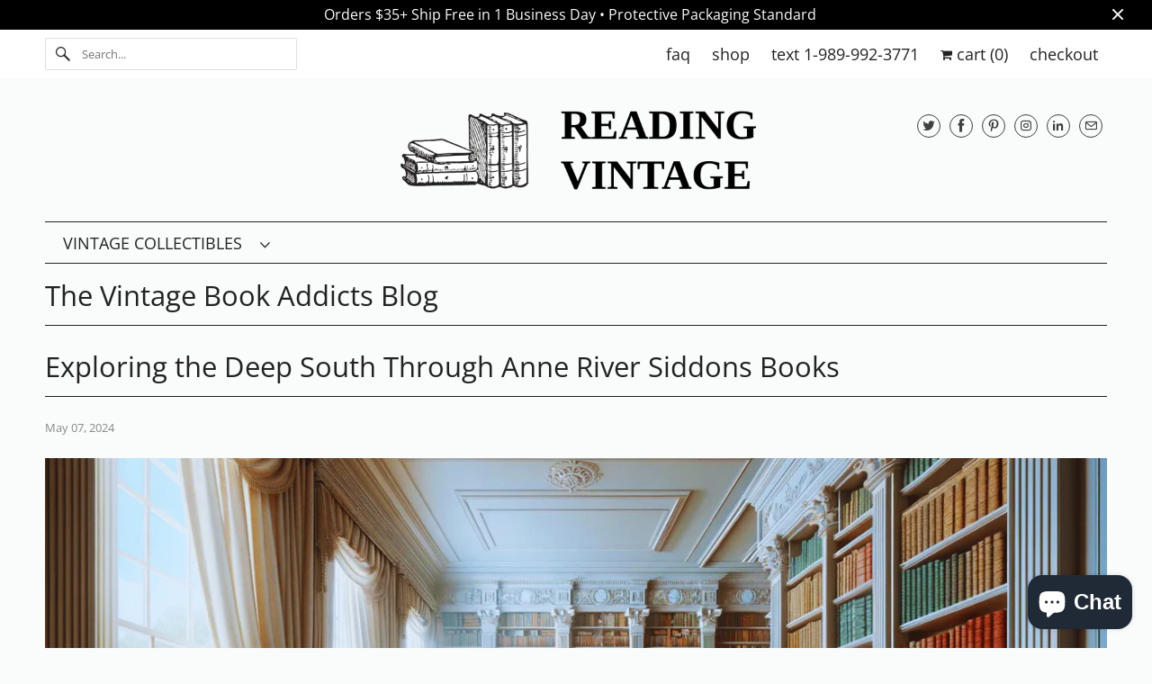

--- FILE ---
content_type: text/html; charset=utf-8
request_url: https://myreadingvintage.com/blogs/vintage-book-addicts-blog-reading-vintage/exploring-the-deep-south-through-anne-river-siddons-books
body_size: 37285
content:
<!DOCTYPE html>
<html class="no-js no-touch" lang="en">
  <head>
    <meta charset="utf-8">
    <meta http-equiv="cleartype" content="on">
    <meta name="robots" content="index,follow">

    
    <title>Exploring the Deep South Through Anne River Siddons Books - Reading Vintage</title>

    
      <meta name="description" content="Explore the Deep South through the captivating novels of Anne Rivers Siddons. From timeless classics to hidden gems, Reading Vintage offers a curated collection of Siddons&#39; works that will transport you to the heart of Southern literature. Discover your next literary adventure with Anne River Siddons Books."/>
    

    

<meta name="author" content="Reading Vintage">
<meta property="og:url" content="https://myreadingvintage.com/blogs/vintage-book-addicts-blog-reading-vintage/exploring-the-deep-south-through-anne-river-siddons-books">
<meta property="og:site_name" content="Reading Vintage">




  <meta property="og:type" content="article">
  <meta property="og:title" content="Exploring the Deep South Through Anne River Siddons Books">
  
  
    <meta property="og:image" content="http://myreadingvintage.com/cdn/shop/articles/anne_river_siddons_books_600x.png?v=1715110243">
    <meta property="og:image:secure_url" content="https://myreadingvintage.com/cdn/shop/articles/anne_river_siddons_books_600x.png?v=1715110243">
    <meta property="og:image:width" content="1570">
    <meta property="og:image:height" content="872">
    <meta property="og:image:alt" content="Anne River Siddons Books">
  



  <meta property="og:description" content="Explore the Deep South through the captivating novels of Anne Rivers Siddons. From timeless classics to hidden gems, Reading Vintage offers a curated collection of Siddons&#39; works that will transport you to the heart of Southern literature. Discover your next literary adventure with Anne River Siddons Books.">




  <meta name="twitter:site" content="@reading_vintage">

<meta name="twitter:card" content="summary">

  <meta name="twitter:title" content="Exploring the Deep South Through Anne River Siddons Books">
  <meta name="twitter:description" content="Dive into the captivating world of Anne Rivers Siddons with Reading Vintage. Our curated collection of Siddons&#39; novels offers a unique journey through the Deep South, where lush landscapes, compelling characters, and timeless themes await. Whether you&#39;re a seasoned collector or a newcomer to Siddons&#39; work, there&#39;s something for everyone in our handpicked selection.
 Explore the essence of Southern storytelling with Anne River Siddons Books from Reading Vintage.">
  
    <meta property="twitter:image" content="http://myreadingvintage.com/cdn/shop/articles/anne_river_siddons_books_600x.png?v=1715110243">
    <meta name="twitter:image:alt" content="Anne River Siddons Books">
  



    

    

    <!-- Mobile Specific Metas -->
    <meta name="HandheldFriendly" content="True">
    <meta name="MobileOptimized" content="320">
    <meta name="viewport" content="width=device-width,initial-scale=1">
    <meta name="theme-color" content="#fafbfb">

    <!-- Preconnect Domains -->
    <link rel="preconnect" href="https://cdn.shopify.com" crossorigin>
    <link rel="preconnect" href="https://fonts.shopify.com" crossorigin>
    <link rel="preconnect" href="https://monorail-edge.shopifysvc.com">

    <!-- Preload Assets -->
    <link rel="preload" href="//myreadingvintage.com/cdn/shop/t/27/assets/vendors.js?v=144919140039296097911757467505" as="script">
    <link rel="preload" href="//myreadingvintage.com/cdn/shop/t/27/assets/fancybox.css?v=30466120580444283401757467505" as="style">
    <link rel="preload" href="//myreadingvintage.com/cdn/shop/t/27/assets/styles.css?v=52698828794976511061764628249" as="style">
    <link rel="preload" href="//myreadingvintage.com/cdn/shop/t/27/assets/app.js?v=55223184194624040041757467829" as="script">

    <!-- Stylesheet for Fancybox library -->
    <link href="//myreadingvintage.com/cdn/shop/t/27/assets/fancybox.css?v=30466120580444283401757467505" rel="stylesheet" type="text/css" media="all" />

    <!-- Stylesheets for Responsive -->
    <link href="//myreadingvintage.com/cdn/shop/t/27/assets/styles.css?v=52698828794976511061764628249" rel="stylesheet" type="text/css" media="all" />

    <!-- Icons -->
    
      <link rel="shortcut icon" type="image/x-icon" href="//myreadingvintage.com/cdn/shop/files/flava_d05b896b-299c-4957-a312-9d7c3f2f8418_180x180.png?v=1613546834">
      <link rel="apple-touch-icon" href="//myreadingvintage.com/cdn/shop/files/flava_d05b896b-299c-4957-a312-9d7c3f2f8418_180x180.png?v=1613546834"/>
      <link rel="apple-touch-icon" sizes="72x72" href="//myreadingvintage.com/cdn/shop/files/flava_d05b896b-299c-4957-a312-9d7c3f2f8418_72x72.png?v=1613546834"/>
      <link rel="apple-touch-icon" sizes="114x114" href="//myreadingvintage.com/cdn/shop/files/flava_d05b896b-299c-4957-a312-9d7c3f2f8418_114x114.png?v=1613546834"/>
      <link rel="apple-touch-icon" sizes="180x180" href="//myreadingvintage.com/cdn/shop/files/flava_d05b896b-299c-4957-a312-9d7c3f2f8418_180x180.png?v=1613546834"/>
      <link rel="apple-touch-icon" sizes="228x228" href="//myreadingvintage.com/cdn/shop/files/flava_d05b896b-299c-4957-a312-9d7c3f2f8418_228x228.png?v=1613546834"/>
    
      <link rel="canonical" href="https://myreadingvintage.com/blogs/vintage-book-addicts-blog-reading-vintage/exploring-the-deep-south-through-anne-river-siddons-books"/>

    

    
      <script src="/services/javascripts/countries.js" defer></script>
    

    
    <script>
      window.PXUTheme = window.PXUTheme || {};
      window.PXUTheme.version = '10.0.0';
      window.PXUTheme.name = 'Responsive';
    </script>
    


    <script>
      
window.PXUTheme = window.PXUTheme || {};


window.PXUTheme.theme_settings = {};
window.PXUTheme.theme_settings.primary_locale = "true";
window.PXUTheme.theme_settings.current_locale = "en";
window.PXUTheme.theme_settings.shop_url = "/";


window.PXUTheme.theme_settings.newsletter_popup = false;
window.PXUTheme.theme_settings.newsletter_popup_days = "7";
window.PXUTheme.theme_settings.newsletter_popup_mobile = false;
window.PXUTheme.theme_settings.newsletter_popup_seconds = 40;


window.PXUTheme.theme_settings.enable_predictive_search = true;


window.PXUTheme.theme_settings.free_text = "Free";


window.PXUTheme.theme_settings.product_form_style = "swatches";
window.PXUTheme.theme_settings.display_inventory_left = false;
window.PXUTheme.theme_settings.limit_quantity = false;
window.PXUTheme.theme_settings.inventory_threshold = 10;
window.PXUTheme.theme_settings.free_price_text = "Free";


window.PXUTheme.theme_settings.collection_swatches = false;
window.PXUTheme.theme_settings.collection_secondary_image = true;


window.PXUTheme.theme_settings.cart_action = "redirect_checkout";
window.PXUTheme.theme_settings.collection_secondary_image = true;
window.PXUTheme.theme_settings.display_tos_checkbox = true;
window.PXUTheme.theme_settings.tos_richtext = "\u003cp\u003eI Agree with the Terms \u0026 Conditions\u003c\/p\u003e";


window.PXUTheme.translation = {};


window.PXUTheme.translation.newsletter_success_text = "Thank you for joining our mailing list!";


window.PXUTheme.translation.menu = "Menu";


window.PXUTheme.translation.agree_to_terms_warning = "You must agree with the terms and conditions to checkout.";
window.PXUTheme.translation.cart_discount = "Discount";
window.PXUTheme.translation.edit_cart = "View Cart";
window.PXUTheme.translation.add_to_cart_success = "Just Added";
window.PXUTheme.translation.agree_to_terms_html = "I Agree with the Terms &amp; Conditions";
window.PXUTheme.translation.checkout = "Checkout";
window.PXUTheme.translation.or = "or";
window.PXUTheme.translation.continue_shopping = "Continue Shopping";
window.PXUTheme.translation.no_shipping_destination = "We do not ship to this destination.";
window.PXUTheme.translation.additional_rate = "There is one shipping rate available for";
window.PXUTheme.translation.additional_rate_at = "at";
window.PXUTheme.translation.additional_rates_part_1 = "There are";
window.PXUTheme.translation.additional_rates_part_2 = "shipping rates available for";
window.PXUTheme.translation.additional_rates_part_3 = "starting at";


window.PXUTheme.translation.product_add_to_cart_success = "Added";
window.PXUTheme.translation.product_add_to_cart = "Add to cart";
window.PXUTheme.translation.product_notify_form_email = "Email address";
window.PXUTheme.translation.product_notify_form_send = "Send";
window.PXUTheme.translation.items_left_count_one = "item left";
window.PXUTheme.translation.items_left_count_other = "items left";
window.PXUTheme.translation.product_sold_out = "Sold Out";
window.PXUTheme.translation.product_unavailable = "Unavailable";
window.PXUTheme.translation.product_notify_form_success = "Thanks! We will notify you when this product becomes available!";
window.PXUTheme.translation.product_from = "from";


window.PXUTheme.currency = {};


window.PXUTheme.currency.shop_currency = "USD";
window.PXUTheme.currency.default_currency = "USD";
window.PXUTheme.currency.display_format = "money_format";
window.PXUTheme.currency.money_format = "${{amount}}";
window.PXUTheme.currency.money_format_no_currency = "${{amount}}";
window.PXUTheme.currency.money_format_currency = "${{amount}} USD";
window.PXUTheme.currency.native_multi_currency = false;
window.PXUTheme.currency.shipping_calculator = true;
window.PXUTheme.currency.iso_code = "USD";
window.PXUTheme.currency.symbol = "$";


window.PXUTheme.media_queries = {};
window.PXUTheme.media_queries.small = window.matchMedia( "(max-width: 480px)" );
window.PXUTheme.media_queries.medium = window.matchMedia( "(max-width: 798px)" );
window.PXUTheme.media_queries.large = window.matchMedia( "(min-width: 799px)" );
window.PXUTheme.media_queries.larger = window.matchMedia( "(min-width: 960px)" );
window.PXUTheme.media_queries.xlarge = window.matchMedia( "(min-width: 1200px)" );
window.PXUTheme.media_queries.ie10 = window.matchMedia( "all and (-ms-high-contrast: none), (-ms-high-contrast: active)" );
window.PXUTheme.media_queries.tablet = window.matchMedia( "only screen and (min-width: 799px) and (max-width: 1024px)" );


window.PXUTheme.routes = window.PXUTheme.routes || {};
window.PXUTheme.routes.root_url = "/";
window.PXUTheme.routes.search_url = "/search";
window.PXUTheme.routes.predictive_search_url = "/search/suggest";
window.PXUTheme.routes.cart_url = "/cart";
window.PXUTheme.routes.product_recommendations_url = "/recommendations/products";
    </script>

    <script>
      document.documentElement.className=document.documentElement.className.replace(/\bno-js\b/,'js');
      if(window.Shopify&&window.Shopify.designMode)document.documentElement.className+=' in-theme-editor';
      if(('ontouchstart' in window)||window.DocumentTouch&&document instanceof DocumentTouch)document.documentElement.className=document.documentElement.className.replace(/\bno-touch\b/,'has-touch');
    </script>

    <script src="//myreadingvintage.com/cdn/shop/t/27/assets/vendors.js?v=144919140039296097911757467505" defer></script>
    <script src="//myreadingvintage.com/cdn/shop/t/27/assets/app.js?v=55223184194624040041757467829" defer></script>

    <script>window.performance && window.performance.mark && window.performance.mark('shopify.content_for_header.start');</script><meta name="google-site-verification" content="HGFRRVmy2enl1GgospofyjLIrmYLjosHgeKqoEWfN6g">
<meta name="facebook-domain-verification" content="bn30u1m7p56vm3t1uwcibmbxnxuc44">
<meta id="shopify-digital-wallet" name="shopify-digital-wallet" content="/25037976/digital_wallets/dialog">
<meta name="shopify-checkout-api-token" content="89f59276a3b46ead59b881445fd4abea">
<meta id="in-context-paypal-metadata" data-shop-id="25037976" data-venmo-supported="false" data-environment="production" data-locale="en_US" data-paypal-v4="true" data-currency="USD">
<link rel="alternate" type="application/atom+xml" title="Feed" href="/blogs/vintage-book-addicts-blog-reading-vintage.atom" />
<script async="async" src="/checkouts/internal/preloads.js?locale=en-US"></script>
<link rel="preconnect" href="https://shop.app" crossorigin="anonymous">
<script async="async" src="https://shop.app/checkouts/internal/preloads.js?locale=en-US&shop_id=25037976" crossorigin="anonymous"></script>
<script id="apple-pay-shop-capabilities" type="application/json">{"shopId":25037976,"countryCode":"US","currencyCode":"USD","merchantCapabilities":["supports3DS"],"merchantId":"gid:\/\/shopify\/Shop\/25037976","merchantName":"Reading Vintage","requiredBillingContactFields":["postalAddress","email"],"requiredShippingContactFields":["postalAddress","email"],"shippingType":"shipping","supportedNetworks":["visa","masterCard","amex","discover","elo","jcb"],"total":{"type":"pending","label":"Reading Vintage","amount":"1.00"},"shopifyPaymentsEnabled":true,"supportsSubscriptions":true}</script>
<script id="shopify-features" type="application/json">{"accessToken":"89f59276a3b46ead59b881445fd4abea","betas":["rich-media-storefront-analytics"],"domain":"myreadingvintage.com","predictiveSearch":true,"shopId":25037976,"locale":"en"}</script>
<script>var Shopify = Shopify || {};
Shopify.shop = "reading-vintage.myshopify.com";
Shopify.locale = "en";
Shopify.currency = {"active":"USD","rate":"1.0"};
Shopify.country = "US";
Shopify.theme = {"name":"OOTS - sept2025responsive ... - 2025-09-09","id":153957433599,"schema_name":"Responsive","schema_version":"10.0.0","theme_store_id":null,"role":"main"};
Shopify.theme.handle = "null";
Shopify.theme.style = {"id":null,"handle":null};
Shopify.cdnHost = "myreadingvintage.com/cdn";
Shopify.routes = Shopify.routes || {};
Shopify.routes.root = "/";</script>
<script type="module">!function(o){(o.Shopify=o.Shopify||{}).modules=!0}(window);</script>
<script>!function(o){function n(){var o=[];function n(){o.push(Array.prototype.slice.apply(arguments))}return n.q=o,n}var t=o.Shopify=o.Shopify||{};t.loadFeatures=n(),t.autoloadFeatures=n()}(window);</script>
<script>
  window.ShopifyPay = window.ShopifyPay || {};
  window.ShopifyPay.apiHost = "shop.app\/pay";
  window.ShopifyPay.redirectState = null;
</script>
<script id="shop-js-analytics" type="application/json">{"pageType":"article"}</script>
<script defer="defer" async type="module" src="//myreadingvintage.com/cdn/shopifycloud/shop-js/modules/v2/client.init-shop-cart-sync_BT-GjEfc.en.esm.js"></script>
<script defer="defer" async type="module" src="//myreadingvintage.com/cdn/shopifycloud/shop-js/modules/v2/chunk.common_D58fp_Oc.esm.js"></script>
<script defer="defer" async type="module" src="//myreadingvintage.com/cdn/shopifycloud/shop-js/modules/v2/chunk.modal_xMitdFEc.esm.js"></script>
<script type="module">
  await import("//myreadingvintage.com/cdn/shopifycloud/shop-js/modules/v2/client.init-shop-cart-sync_BT-GjEfc.en.esm.js");
await import("//myreadingvintage.com/cdn/shopifycloud/shop-js/modules/v2/chunk.common_D58fp_Oc.esm.js");
await import("//myreadingvintage.com/cdn/shopifycloud/shop-js/modules/v2/chunk.modal_xMitdFEc.esm.js");

  window.Shopify.SignInWithShop?.initShopCartSync?.({"fedCMEnabled":true,"windoidEnabled":true});

</script>
<script>
  window.Shopify = window.Shopify || {};
  if (!window.Shopify.featureAssets) window.Shopify.featureAssets = {};
  window.Shopify.featureAssets['shop-js'] = {"shop-cart-sync":["modules/v2/client.shop-cart-sync_DZOKe7Ll.en.esm.js","modules/v2/chunk.common_D58fp_Oc.esm.js","modules/v2/chunk.modal_xMitdFEc.esm.js"],"init-fed-cm":["modules/v2/client.init-fed-cm_B6oLuCjv.en.esm.js","modules/v2/chunk.common_D58fp_Oc.esm.js","modules/v2/chunk.modal_xMitdFEc.esm.js"],"shop-cash-offers":["modules/v2/client.shop-cash-offers_D2sdYoxE.en.esm.js","modules/v2/chunk.common_D58fp_Oc.esm.js","modules/v2/chunk.modal_xMitdFEc.esm.js"],"shop-login-button":["modules/v2/client.shop-login-button_QeVjl5Y3.en.esm.js","modules/v2/chunk.common_D58fp_Oc.esm.js","modules/v2/chunk.modal_xMitdFEc.esm.js"],"pay-button":["modules/v2/client.pay-button_DXTOsIq6.en.esm.js","modules/v2/chunk.common_D58fp_Oc.esm.js","modules/v2/chunk.modal_xMitdFEc.esm.js"],"shop-button":["modules/v2/client.shop-button_DQZHx9pm.en.esm.js","modules/v2/chunk.common_D58fp_Oc.esm.js","modules/v2/chunk.modal_xMitdFEc.esm.js"],"avatar":["modules/v2/client.avatar_BTnouDA3.en.esm.js"],"init-windoid":["modules/v2/client.init-windoid_CR1B-cfM.en.esm.js","modules/v2/chunk.common_D58fp_Oc.esm.js","modules/v2/chunk.modal_xMitdFEc.esm.js"],"init-shop-for-new-customer-accounts":["modules/v2/client.init-shop-for-new-customer-accounts_C_vY_xzh.en.esm.js","modules/v2/client.shop-login-button_QeVjl5Y3.en.esm.js","modules/v2/chunk.common_D58fp_Oc.esm.js","modules/v2/chunk.modal_xMitdFEc.esm.js"],"init-shop-email-lookup-coordinator":["modules/v2/client.init-shop-email-lookup-coordinator_BI7n9ZSv.en.esm.js","modules/v2/chunk.common_D58fp_Oc.esm.js","modules/v2/chunk.modal_xMitdFEc.esm.js"],"init-shop-cart-sync":["modules/v2/client.init-shop-cart-sync_BT-GjEfc.en.esm.js","modules/v2/chunk.common_D58fp_Oc.esm.js","modules/v2/chunk.modal_xMitdFEc.esm.js"],"shop-toast-manager":["modules/v2/client.shop-toast-manager_DiYdP3xc.en.esm.js","modules/v2/chunk.common_D58fp_Oc.esm.js","modules/v2/chunk.modal_xMitdFEc.esm.js"],"init-customer-accounts":["modules/v2/client.init-customer-accounts_D9ZNqS-Q.en.esm.js","modules/v2/client.shop-login-button_QeVjl5Y3.en.esm.js","modules/v2/chunk.common_D58fp_Oc.esm.js","modules/v2/chunk.modal_xMitdFEc.esm.js"],"init-customer-accounts-sign-up":["modules/v2/client.init-customer-accounts-sign-up_iGw4briv.en.esm.js","modules/v2/client.shop-login-button_QeVjl5Y3.en.esm.js","modules/v2/chunk.common_D58fp_Oc.esm.js","modules/v2/chunk.modal_xMitdFEc.esm.js"],"shop-follow-button":["modules/v2/client.shop-follow-button_CqMgW2wH.en.esm.js","modules/v2/chunk.common_D58fp_Oc.esm.js","modules/v2/chunk.modal_xMitdFEc.esm.js"],"checkout-modal":["modules/v2/client.checkout-modal_xHeaAweL.en.esm.js","modules/v2/chunk.common_D58fp_Oc.esm.js","modules/v2/chunk.modal_xMitdFEc.esm.js"],"shop-login":["modules/v2/client.shop-login_D91U-Q7h.en.esm.js","modules/v2/chunk.common_D58fp_Oc.esm.js","modules/v2/chunk.modal_xMitdFEc.esm.js"],"lead-capture":["modules/v2/client.lead-capture_BJmE1dJe.en.esm.js","modules/v2/chunk.common_D58fp_Oc.esm.js","modules/v2/chunk.modal_xMitdFEc.esm.js"],"payment-terms":["modules/v2/client.payment-terms_Ci9AEqFq.en.esm.js","modules/v2/chunk.common_D58fp_Oc.esm.js","modules/v2/chunk.modal_xMitdFEc.esm.js"]};
</script>
<script id="__st">var __st={"a":25037976,"offset":-18000,"reqid":"ea9c8a57-5bbc-42d6-a168-7b7428fcf2a2-1769100966","pageurl":"myreadingvintage.com\/blogs\/vintage-book-addicts-blog-reading-vintage\/exploring-the-deep-south-through-anne-river-siddons-books","s":"articles-589964345599","u":"642a71ae7bfe","p":"article","rtyp":"article","rid":589964345599};</script>
<script>window.ShopifyPaypalV4VisibilityTracking = true;</script>
<script id="captcha-bootstrap">!function(){'use strict';const t='contact',e='account',n='new_comment',o=[[t,t],['blogs',n],['comments',n],[t,'customer']],c=[[e,'customer_login'],[e,'guest_login'],[e,'recover_customer_password'],[e,'create_customer']],r=t=>t.map((([t,e])=>`form[action*='/${t}']:not([data-nocaptcha='true']) input[name='form_type'][value='${e}']`)).join(','),a=t=>()=>t?[...document.querySelectorAll(t)].map((t=>t.form)):[];function s(){const t=[...o],e=r(t);return a(e)}const i='password',u='form_key',d=['recaptcha-v3-token','g-recaptcha-response','h-captcha-response',i],f=()=>{try{return window.sessionStorage}catch{return}},m='__shopify_v',_=t=>t.elements[u];function p(t,e,n=!1){try{const o=window.sessionStorage,c=JSON.parse(o.getItem(e)),{data:r}=function(t){const{data:e,action:n}=t;return t[m]||n?{data:e,action:n}:{data:t,action:n}}(c);for(const[e,n]of Object.entries(r))t.elements[e]&&(t.elements[e].value=n);n&&o.removeItem(e)}catch(o){console.error('form repopulation failed',{error:o})}}const l='form_type',E='cptcha';function T(t){t.dataset[E]=!0}const w=window,h=w.document,L='Shopify',v='ce_forms',y='captcha';let A=!1;((t,e)=>{const n=(g='f06e6c50-85a8-45c8-87d0-21a2b65856fe',I='https://cdn.shopify.com/shopifycloud/storefront-forms-hcaptcha/ce_storefront_forms_captcha_hcaptcha.v1.5.2.iife.js',D={infoText:'Protected by hCaptcha',privacyText:'Privacy',termsText:'Terms'},(t,e,n)=>{const o=w[L][v],c=o.bindForm;if(c)return c(t,g,e,D).then(n);var r;o.q.push([[t,g,e,D],n]),r=I,A||(h.body.append(Object.assign(h.createElement('script'),{id:'captcha-provider',async:!0,src:r})),A=!0)});var g,I,D;w[L]=w[L]||{},w[L][v]=w[L][v]||{},w[L][v].q=[],w[L][y]=w[L][y]||{},w[L][y].protect=function(t,e){n(t,void 0,e),T(t)},Object.freeze(w[L][y]),function(t,e,n,w,h,L){const[v,y,A,g]=function(t,e,n){const i=e?o:[],u=t?c:[],d=[...i,...u],f=r(d),m=r(i),_=r(d.filter((([t,e])=>n.includes(e))));return[a(f),a(m),a(_),s()]}(w,h,L),I=t=>{const e=t.target;return e instanceof HTMLFormElement?e:e&&e.form},D=t=>v().includes(t);t.addEventListener('submit',(t=>{const e=I(t);if(!e)return;const n=D(e)&&!e.dataset.hcaptchaBound&&!e.dataset.recaptchaBound,o=_(e),c=g().includes(e)&&(!o||!o.value);(n||c)&&t.preventDefault(),c&&!n&&(function(t){try{if(!f())return;!function(t){const e=f();if(!e)return;const n=_(t);if(!n)return;const o=n.value;o&&e.removeItem(o)}(t);const e=Array.from(Array(32),(()=>Math.random().toString(36)[2])).join('');!function(t,e){_(t)||t.append(Object.assign(document.createElement('input'),{type:'hidden',name:u})),t.elements[u].value=e}(t,e),function(t,e){const n=f();if(!n)return;const o=[...t.querySelectorAll(`input[type='${i}']`)].map((({name:t})=>t)),c=[...d,...o],r={};for(const[a,s]of new FormData(t).entries())c.includes(a)||(r[a]=s);n.setItem(e,JSON.stringify({[m]:1,action:t.action,data:r}))}(t,e)}catch(e){console.error('failed to persist form',e)}}(e),e.submit())}));const S=(t,e)=>{t&&!t.dataset[E]&&(n(t,e.some((e=>e===t))),T(t))};for(const o of['focusin','change'])t.addEventListener(o,(t=>{const e=I(t);D(e)&&S(e,y())}));const B=e.get('form_key'),M=e.get(l),P=B&&M;t.addEventListener('DOMContentLoaded',(()=>{const t=y();if(P)for(const e of t)e.elements[l].value===M&&p(e,B);[...new Set([...A(),...v().filter((t=>'true'===t.dataset.shopifyCaptcha))])].forEach((e=>S(e,t)))}))}(h,new URLSearchParams(w.location.search),n,t,e,['guest_login'])})(!0,!0)}();</script>
<script integrity="sha256-4kQ18oKyAcykRKYeNunJcIwy7WH5gtpwJnB7kiuLZ1E=" data-source-attribution="shopify.loadfeatures" defer="defer" src="//myreadingvintage.com/cdn/shopifycloud/storefront/assets/storefront/load_feature-a0a9edcb.js" crossorigin="anonymous"></script>
<script crossorigin="anonymous" defer="defer" src="//myreadingvintage.com/cdn/shopifycloud/storefront/assets/shopify_pay/storefront-65b4c6d7.js?v=20250812"></script>
<script data-source-attribution="shopify.dynamic_checkout.dynamic.init">var Shopify=Shopify||{};Shopify.PaymentButton=Shopify.PaymentButton||{isStorefrontPortableWallets:!0,init:function(){window.Shopify.PaymentButton.init=function(){};var t=document.createElement("script");t.src="https://myreadingvintage.com/cdn/shopifycloud/portable-wallets/latest/portable-wallets.en.js",t.type="module",document.head.appendChild(t)}};
</script>
<script data-source-attribution="shopify.dynamic_checkout.buyer_consent">
  function portableWalletsHideBuyerConsent(e){var t=document.getElementById("shopify-buyer-consent"),n=document.getElementById("shopify-subscription-policy-button");t&&n&&(t.classList.add("hidden"),t.setAttribute("aria-hidden","true"),n.removeEventListener("click",e))}function portableWalletsShowBuyerConsent(e){var t=document.getElementById("shopify-buyer-consent"),n=document.getElementById("shopify-subscription-policy-button");t&&n&&(t.classList.remove("hidden"),t.removeAttribute("aria-hidden"),n.addEventListener("click",e))}window.Shopify?.PaymentButton&&(window.Shopify.PaymentButton.hideBuyerConsent=portableWalletsHideBuyerConsent,window.Shopify.PaymentButton.showBuyerConsent=portableWalletsShowBuyerConsent);
</script>
<script data-source-attribution="shopify.dynamic_checkout.cart.bootstrap">document.addEventListener("DOMContentLoaded",(function(){function t(){return document.querySelector("shopify-accelerated-checkout-cart, shopify-accelerated-checkout")}if(t())Shopify.PaymentButton.init();else{new MutationObserver((function(e,n){t()&&(Shopify.PaymentButton.init(),n.disconnect())})).observe(document.body,{childList:!0,subtree:!0})}}));
</script>
<script integrity="sha256-UKWaHeJF5b+bubOfVeha2cYIb/jO7nw4LdbV5ISIdag=" data-source-attribution="shopify.remote_product_tracking" data-shopify-remote-tracking="{&quot;publisher_shop_id&quot;:25037976,&quot;theme_id&quot;:153957433599,&quot;theme_published&quot;:true,&quot;theme_store_id&quot;:0,&quot;placement&quot;:&quot;collection&quot;,&quot;event_data&quot;:{&quot;handle&quot;:&quot;vintage-book-addicts-blog-reading-vintage\/exploring-the-deep-south-through-anne-river-siddons-books&quot;,&quot;page_type&quot;:&quot;article&quot;}}" defer="defer" src="//myreadingvintage.com/cdn/shopifycloud/storefront/assets/storefront/remote_product_tracking-66fe6f87.js" crossorigin="anonymous"></script>
<link id="shopify-accelerated-checkout-styles" rel="stylesheet" media="screen" href="https://myreadingvintage.com/cdn/shopifycloud/portable-wallets/latest/accelerated-checkout-backwards-compat.css" crossorigin="anonymous">
<style id="shopify-accelerated-checkout-cart">
        #shopify-buyer-consent {
  margin-top: 1em;
  display: inline-block;
  width: 100%;
}

#shopify-buyer-consent.hidden {
  display: none;
}

#shopify-subscription-policy-button {
  background: none;
  border: none;
  padding: 0;
  text-decoration: underline;
  font-size: inherit;
  cursor: pointer;
}

#shopify-subscription-policy-button::before {
  box-shadow: none;
}

      </style>

<script>window.performance && window.performance.mark && window.performance.mark('shopify.content_for_header.end');</script>

    <noscript>
      <style>
        .slides > li:first-child {display: block;}
        .image__fallback {
          width: 100vw;
          display: block !important;
          max-width: 100vw !important;
          margin-bottom: 0;
        }
        .no-js-only {
          display: inherit !important;
        }
        .icon-cart.cart-button {
          display: none;
        }
        .lazyload {
          opacity: 1;
          -webkit-filter: blur(0);
          filter: blur(0);
        }
        .animate_right,
        .animate_left,
        .animate_up,
        .animate_down {
          opacity: 1;
        }
        .product_section .product_form {
          opacity: 1;
        }
        .multi_select,
        form .select {
          display: block !important;
        }
        .swatch_options {
          display: none;
        }
        .image-element__wrap {
          display: none;
        }
      </style>
    </noscript>

  <!-- BEGIN app block: shopify://apps/autoschema-google-structures/blocks/google-structure-data/17b14c39-0b4b-4288-a8e8-ecd3eee4fb64 --><script>
  // Robust matcher that finds a given @type anywhere in the JSON-LD:
  // - Handles objects, arrays, and @graph
  // - Handles @type as string or array of strings
  function matchesType(node, type) {
    if (!node) return false;
    if (Array.isArray(node)) return node.some(n => matchesType(n, type));
    if (typeof node !== 'object') return false;

    const t = node['@type'];
    if (typeof t === 'string' && t === type) return true;
    if (Array.isArray(t) && t.includes(type)) return true;

    if (Array.isArray(node['@graph']) && node['@graph'].some(n => matchesType(n, type))) return true;

    for (const k in node) {
      if (Object.prototype.hasOwnProperty.call(node, k) && typeof node[k] === 'object') {
        if (matchesType(node[k], type)) return true;
      }
    }
    return false;
  }

  function removeExistingSchema(type) {
    const existingSchemas = document.querySelectorAll('script[type="application/ld+json"]');
    existingSchemas.forEach((script) => {
      if (script.getAttribute('data-added-by') === 'autoSchema') return; // keep ours
      const text = (script.textContent || '').trim();
      if (!text) return;
      try {
        const json = JSON.parse(text);
        if (matchesType(json, type)) script.remove();
      } catch (e) {
        /* ignore invalid JSON */
      }
    });
  }
</script>

<script>
  document.addEventListener('DOMContentLoaded', () => {
    removeExistingSchema("WebSite");
  });
</script>

<script type="application/ld+json" data-added-by="autoSchema">{
  "@context": "https://schema.org/",
  "@type": "WebPage",
  "name": "Exploring-the-deep-south-through-anne-river-siddons-books Webpage",
  "speakable": {
    "@type": "SpeakableSpecification",
    "xPath": [
      "/html/head/title",
      "/html/head/meta[@name='description']/@content"
    ]
  },
  "url": "https://myreadingvintage.com/blogs/vintage-book-addicts-blog-reading-vintage/exploring-the-deep-south-through-anne-river-siddons-books"
}</script><script>
  document.addEventListener('DOMContentLoaded', () => {
    // Quick pre-check: if no native <video> or known video iframes exist, skip entirely
    if (!document.querySelector('video, iframe[src*="youtube.com"], iframe[src*="youtu.be"], iframe[src*="vimeo.com"]')) {
      return;
    }

    removeExistingSchema("VideoObject");

    const pageUrl = "https:\/\/myreadingvintage.com\/blogs\/vintage-book-addicts-blog-reading-vintage\/exploring-the-deep-south-through-anne-river-siddons-books";
    const pageTitle = "Exploring the Deep South Through Anne River Siddons Books";
    const pageDesc = "Dive into the captivating world of Anne Rivers Siddons with Reading Vintage. Our curated collection of Siddons' novels offers a unique journey through the Deep South, where lush landscapes, compelling characters, and timeless themes await. Whether you're a seasoned collector or a newcomer to Siddons' work, there's s...";
    const fallbackThumb = "\/\/myreadingvintage.com\/cdn\/shop\/articles\/anne_river_siddons_books.png?v=1715110243" || undefined;
    const publisher = "Reading Vintage";

    const maxVideos = 5;

    function ytIdFromUrl(u) {
      try {
        const url = new URL(u);
        if (url.hostname.includes('youtu')) {
          if (url.pathname.startsWith('/embed/')) return url.pathname.split('/embed/')[1].split(/[?&]/)[0];
          if (url.searchParams.get('v')) return url.searchParams.get('v');
          const parts = url.pathname.split('/').filter(Boolean);
          return parts.pop() || null;
        }
      } catch (e) {}
      return null;
    }

    function vimeoIdFromUrl(u) {
      try {
        const url = new URL(u);
        if (url.hostname.includes('vimeo')) {
          const parts = url.pathname.split('/').filter(Boolean);
          const id = parts.pop();
          return /^\d+$/.test(id) ? id : null;
        }
      } catch (e) {}
      return null;
    }

    function thumbFor(src) {
      const y = ytIdFromUrl(src);
      if (y) return "https://i.ytimg.com/vi/" + y + "/hqdefault.jpg";
      return fallbackThumb;
    }

    function isoDurationFromVideoEl(vid) {
      if (!vid || isNaN(vid.duration) || !isFinite(vid.duration) || vid.duration <= 0) return undefined;
      const total = Math.floor(vid.duration);
      const h = Math.floor(total / 3600);
      const m = Math.floor((total % 3600) / 60);
      const s = total % 60;
      return "PT" + (h ? h + "H" : "") + (m ? m + "M" : "") + (s ? s + "S" : "") || undefined;
    }

    function buildFromIframe(ifr) {
      const src = ifr.getAttribute('src') || '';
      const name = ifr.getAttribute('title') || pageTitle;
      return {
        "@context": "https://schema.org",
        "@type": "VideoObject",
        "name": name,
        "description": pageDesc,
        "uploadDate": new Date(document.lastModified || Date.now()).toISOString().split('T')[0],
        "thumbnailUrl": thumbFor(src),
        "embedUrl": src,
        "contentUrl": pageUrl,
        "publisher": { "@type": "Organization", "name": publisher },
        "isFamilyFriendly": true
      };
    }

    function buildFromVideoEl(vid) {
      const src = vid.getAttribute('src') || (vid.querySelector('source') && vid.querySelector('source').getAttribute('src')) || '';
      const poster = vid.getAttribute('poster') || undefined;
      const duration = isoDurationFromVideoEl(vid);
      const name = vid.getAttribute('aria-label') || vid.getAttribute('title') || pageTitle;
      const node = {
        "@context": "https://schema.org",
        "@type": "VideoObject",
        "name": name,
        "description": pageDesc,
        "uploadDate": new Date(document.lastModified || Date.now()).toISOString().split('T')[0],
        "thumbnailUrl": poster || fallbackThumb,
        "contentUrl": src || pageUrl,
        "embedUrl": pageUrl,
        "publisher": { "@type": "Organization", "name": publisher },
        "isFamilyFriendly": true
      };
      if (duration) node.duration = duration;
      return node;
    }

    const seen = new Set();
    const videos = [];

    document.querySelectorAll('iframe[src*="youtube.com"], iframe[src*="youtu.be"], iframe[src*="vimeo.com"]').forEach((ifr) => {
      if (videos.length >= maxVideos) return;
      const src = ifr.getAttribute('src') || '';
      if (!src || seen.has(src)) return;
      seen.add(src);
      videos.push(buildFromIframe(ifr));
    });

    document.querySelectorAll('video').forEach((v) => {
      if (videos.length >= maxVideos) return;
      const src = v.getAttribute('src') || (v.querySelector('source') && v.querySelector('source').getAttribute('src')) || '';
      if (!src || seen.has(src)) return;
      seen.add(src);
      videos.push(buildFromVideoEl(v));
    });

    if (videos.length) {
      const node = document.createElement('script');
      node.type = 'application/ld+json';
      node.setAttribute('data-added-by', 'autoSchema');
      node.textContent = JSON.stringify(
        videos.length === 1 ? videos[0] : { "@context": "https://schema.org", "@graph": videos }
      );
      document.head.appendChild(node);
    }
  });
</script>


<script>
  document.addEventListener('DOMContentLoaded', () => {
    // FAQPage: only inject if no existing FAQ schema (JSON-LD or microdata)
    function hasExistingFaqSchema() {
      // JSON-LD
      const scripts = document.querySelectorAll('script[type="application/ld+json"]');
      for (const s of scripts) {
        if (s.getAttribute('data-added-by') === 'autoSchema') continue;
        const text = (s.textContent || '').trim();
        if (!text) continue;
        try {
          const json = JSON.parse(text);
          if (matchesType(json, 'FAQPage')) return true;
        } catch (e) { /* ignore parse errors */ }
      }
      // Microdata / RDFa
      if (document.querySelector('[itemscope][itemtype*="schema.org/FAQPage"], [itemscope][itemtype*="schema.org\\u002fFAQPage"], [typeof~="FAQPage"]')) {
        return true;
      }
      return false;
    }

    if (hasExistingFaqSchema()) return;

    const maxItems = 22;
    const pageUrl = "https:\/\/myreadingvintage.com\/blogs\/vintage-book-addicts-blog-reading-vintage\/exploring-the-deep-south-through-anne-river-siddons-books";
    const pageTitle = "Exploring the Deep South Through Anne River Siddons Books";
    const pathLc = "\/blogs\/vintage-book-addicts-blog-reading-vintage\/exploring-the-deep-south-through-anne-river-siddons-books";
    const titleLc = "exploring the deep south through anne river siddons books";

    function stripHtml(s) {
      const d = document.createElement('div');
      d.innerHTML = s || '';
      return (d.textContent || d.innerText || '').trim();
    }

    function norm(t) { return stripHtml(t).replace(/\s+/g, ' ').trim(); }

    function hasQuestionLike(q) { return !!q && q.includes('?'); }

    function isAnswerLike(a) {
      if (!a) return false;
      const len = a.length;
      if (len >= 30) return true;
      if (/[\.!?]/.test(a)) return true;
      return false;
    }

    function collectFromDetails(root) {
      const res = [];
      root.querySelectorAll('details').forEach(d => {
        const q = norm(d.querySelector('summary')?.textContent);
        if (!hasQuestionLike(q)) return;
        const clone = d.cloneNode(true);
        const sum = clone.querySelector('summary');
        if (sum) sum.remove();
        const a = norm(clone.textContent);
        if (isAnswerLike(a)) res.push({ q, a });
      });
      return res;
    }

    function collectFromPairs(root) {
      const res = [];
      const itemSel = '.faq-item, [data-faq-item], .faq__item, .accordion--faq .accordion__item, .accordion-faq .accordion__item';
      root.querySelectorAll(itemSel).forEach(item => {
        const q = norm(item.querySelector('.faq-question, [data-faq-question], .faq__question, .question, .question-title, .accordion__title, .accordion__heading, [data-accordion-trigger], h3, h4, summary')?.textContent);
        if (!hasQuestionLike(q)) return;
        let a = norm(item.querySelector('.faq-answer, [data-faq-answer], .faq__answer, .answer, .answer-text, .accordion__content, .collapsible__content, .collapsible-content, [data-accordion-content], p, div')?.textContent);
        if (!a) {
          const sib = item.querySelector('.rte') || item.nextElementSibling;
          if (sib) a = norm(sib.textContent);
        }
        if (isAnswerLike(a)) res.push({ q, a });
      });
      return res;
    }

    function collectFromDl(root) {
      const res = [];
      root.querySelectorAll('dl.faq, dl[class*="faq" i]').forEach(dl => {
        const dts = dl.querySelectorAll('dt');
        const dds = dl.querySelectorAll('dd');
        const n = Math.min(dts.length, dds.length);
        for (let i = 0; i < n; i++) {
          const q = norm(dts[i]?.textContent);
          const a = norm(dds[i]?.textContent);
          if (q && a && a.length > 3) res.push({ q, a });
        }
      });
      return res;
    }

    const containerSelectors = [
      '[data-faq]',
      '.faq',
      '.faqs',
      '.faq-list',
      '.faq__list',
      '.faq-section',
      '.section-faq',
      '.section--faq',
      '.faq-block',
      '[data-section-type*="faq" i]',
      '.accordion--faq',
      '.accordion-faq',
      '.accordion-parent',
      'collapsible-tabs',
      '.collapsible-tabs__wrapper',
      '.collapsible--faq',
      '.collapsible-content.faq'
    ];
    const containers = Array.from(document.querySelectorAll(containerSelectors.join(',')));
    const isLikelyFaqPage = containers.length > 0 || /faq|frequently\-?asked/.test(pathLc) || /faq|frequently\-?asked/.test(titleLc);
    let pairs = [];

    if (containers.length) {
      for (const c of containers) {
        pairs = collectFromDetails(c);
        if (pairs.length < 2) pairs = collectFromPairs(c);
        if (pairs.length < 2) pairs = collectFromDl(c);
        if (pairs.length >= 2) break;
      }
    }

    if (pairs.length < 2 && isLikelyFaqPage) {
      const docPairs = collectFromDetails(document);
      if (docPairs.length >= 2) pairs = docPairs;
      if (pairs.length < 2) {
        const altPairs = collectFromDl(document);
        if (altPairs.length >= 2) pairs = altPairs;
      }
    }

    if (!pairs.length) return;

    const seenQ = new Set();
    const items = [];
    for (const { q, a } of pairs) {
      if (!seenQ.has(q)) {
        seenQ.add(q);
        items.push({
          "@type": "Question",
          "name": q,
          "acceptedAnswer": { "@type": "Answer", "text": a }
        });
      }
      if (items.length >= maxItems) break;
    }

    if (!items.length) return;

    const node = document.createElement('script');
    node.type = 'application/ld+json';
    node.setAttribute('data-added-by', 'autoSchema');
    node.textContent = JSON.stringify({
      "@context": "https://schema.org",
      "@type": "FAQPage",
      "mainEntity": items,
      "name": pageTitle + ' - FAQ',
      "url": pageUrl
    });
    document.head.appendChild(node);
  });
</script><script>
    document.addEventListener('DOMContentLoaded', () => {
      removeExistingSchema("Article");
    });
  </script>

  <script type="application/ld+json" data-added-by="autoSchema">{"@context":"http:\/\/schema.org\/","@id":"\/blogs\/vintage-book-addicts-blog-reading-vintage\/exploring-the-deep-south-through-anne-river-siddons-books#article","@type":"Article","mainEntityOfPage":{"@type":"WebPage","@id":"https:\/\/myreadingvintage.com\/blogs\/vintage-book-addicts-blog-reading-vintage\/exploring-the-deep-south-through-anne-river-siddons-books"},"articleBody":"Seeking Anne Rivers Siddons books? Here’s your direct route to the heart of Southern storytelling. Discover a handpicked list of Anne River Siddons books, each a window into the landscape and soul of the American South.\nWe’ll point you to the standouts in her collection, showing why her work remains a touchstone for readers who appreciate authentic narratives and compelling characters. Start your journey with Siddons here, whether you’re looking to revisit her classics or find a new favorite.\nThree Key Takeaways\n\nAnne Rivers Siddons’ Peachtree Road is a significant entry into her collection. It provides a deep exploration of a Southern city’s growth and complexities, and her widespread acclaim includes screen adaptations of her novels.\nSiddons is celebrated for her rich portrayal of the South, her focus on female character development, and her attention to thematic concerns like societal change and women's evolving roles.\nHer legacy extends beyond her individual works, influencing literary discussions and other authors, thanks to her heartfelt characters and the authenticity of Southern life depicted in her storytelling.\n\nCelebrated Works of Anne Rivers Siddons\n\nAnne Rivers Siddons began her literary journey with her debut novel, ‘Heartbreak Hotel,’ which quickly gained traction and marked the start of a prolific writing career. However, the release of ‘Peachtree Road’ truly catapulted Siddons to the forefront of American literature. Described as the Southern novel of its generation, ‘Peachtree Road’ sold over a million copies, showcasing Siddons’ talent in capturing the nuances of Southern life.\nSet in Atlanta, ‘Peachtree Road’ presents a generational saga about the city’s development since World War II, focusing on the lives of Lucy and Shep Bondurant. The novel earned critical acclaim, even receiving praise from acclaimed author Pat Conroy, who hailed it as a defining Southern novel for the generation. For those new to Siddons’ work, ‘Peachtree Road’ provides an ideal starting point, offering a deep dive into the growth of a Southern city and its complex familial relationships.\nIn addition to ‘Peachtree Road,’ Siddons penned several other popular novels, each showcasing her unique storytelling style and deep-rooted connection to the South. Whether it’s the lush landscapes of ‘Fox’s Earth’ or the haunting suspense of ‘The House Next Door,’ Siddons’ works are a testament to her storytelling prowess.\nThe Southern Saga: Key Titles\nIn Siddons’ Southern saga, both ‘Fox’s Earth’ and ‘Hill Towns stand out as quintessential titles that capture the essence of the Southern experience. Beyond these, Siddons was not one to limit herself to typical Southern locales. She placed her characters in various parts of the South and worldwide, as evident in novels like ‘Outer Banks,’ ‘Colony,’ and ‘Low Country.’\n‘Low Country’ is particularly noteworthy for newcomers, as it offers an in-depth look at the Southern landscape, including its fault lines. The narrative delves into the characters, local folklore, and the tension between preserving tradition and embracing change, making it a compelling read for anyone interested in the Southern experience.\nA Guide to Anne Rivers Siddons' Works\n\n\n\nTitle\nGenre\nSetting\nSynopsis\n\n\n\n\nHeartbreak Hotel\nSouthern Drama\nSmall Town Georgia\nFamily, loss, and redemption.\n\n\nPeachtree Road\nSouthern Epic\nAtlanta, Georgia\nGenerational saga spanning 50 years.\n\n\nFox's Earth\nSouthern Gothic\nRural South\nMystery, folklore, and the supernatural.\n\n\nThe House Next Door\nPsychological Thriller\nAtlanta Suburb\nHaunting tale of a neighborhood plagued by a malevolent force.\n\n\nLow Country\nFamily Saga\nCoastal South Carolina\nMultigenerational story exploring family heritage and societal change.\n\n\n\nAdaptations to Screen\nSiddons’ influence extended beyond the written word into visual storytelling. Novels like ‘Heartbreak Hotel’ and ‘The House Next Door’ were adapted for the screen, allowing a broader audience to experience her captivating narratives.\nTaking ‘Heartbreak Hotel’ to the big screen was no small feat. The 1989 adaptation, ‘Heart of Dixie,’ boasted a star-studded cast, including Ally Sheedy and Virginia Madsen. Similarly, ‘The House Next Door’ was brought to life in a 2006 television movie featuring Mark-Paul Gosselaar and Lara Flynn Boyle. These adaptations testify to Siddons’ storytelling prowess and her ability to captivate audiences across different mediums.\nPosthumous Releases\nWhile the world of literature eagerly awaits any posthumous release of Anne Rivers Siddons’ work, no specific posthumous release has been mentioned as of the latest available information.\nThe Essence of Anne Rivers Siddons' Storytelling\n\n \nWhat makes Siddons’ storytelling so captivating? At the heart of it is her profound connection to the South. Her novels are predominantly set in this region, reflecting the rich ambiance of the South through her evocative descriptions. Each story is a journey through Southern culture, tradition, and change.\nKey Themes in Siddons' Storytelling\n\n\n\nTheme\nDescription\n\n\n\n\nFemale Empowerment\nSiddons' novels often feature strong female protagonists navigating personal and societal challenges.\n\n\nSouthern Tradition\nThe South serves as both a backdrop and character, reflecting Siddons' deep connection to Southern culture.\n\n\nFamily Dynamics\nMultigenerational sagas explore themes of family heritage, love, loss, and the passage of time.\n\n\n\n \nCentral to Siddons’ narratives are her female characters' internal and emotional journeys. Through their eyes, we navigate the landscapes of Southern life, experiencing the joys and challenges that come with it. Siddons was not one to shy away from significant themes, either.\nShe boldly tackled issues like the evolving role of women, race relations, and the palpable essence of the land in the South, enriching both literary and social conventions.\nCrafting Compelling Female Characters\nSiddons’ talent for crafting compelling female characters is evident in her novels. In ‘The House Next Door’, she created complex characters like Nora Kennedy, showcasing her ability to create multidimensional female leads that readers could relate to and root for.\nThese heroines, like those in ‘The House Next Door’, undertake significant journeys of self-discovery and personal growth. Their narratives highlight women finding wholeness and independence, offering readers a fresh perspective on the roles and experiences of women in the South.\nThe South as a Canvas\nSiddons’ storytelling was not just about characters and their journeys. She used the South as a canvas, transforming cities like Charleston, Georgia, and Atlanta into living entities within her stories. Her novel ‘Peachtree Road’ vividly chronicles the evolution of Atlanta from a quiet, pastoral community to a vibrant urban landscape over 50 years, with Oglethorpe University being one of the landmarks in the area.\nThis depiction of the Southern way of life, coupled with the rich historical backdrop of Atlanta, provides readers with a deep understanding of the region. It’s not just about the places but also the people, their lives, and the societal changes they experience. This focus on the South as a vital component of her narrative makes Siddons’ work a must-read for anyone looking to understand this unique region.\nAnne Rivers Siddons: A Biographical Sketch\n\n\nBorn in Atlanta, Georgia, Siddons spent her childhood in Fairburn, Fulton County, where her father worked as a lawyer and her mother as a secretary at Campbell High School. Her upbringing was steeped in Southern tradition, which would later significantly influence her writing.\nSiddons led an unconventional personal life, often breaking social expectations. She married Heyward Siddons, and together they made substantial contributions to environmental causes, animal rights, and academia. Their philanthropic efforts include the Heyward and Anne Rivers Siddons Endowed Scholarship, further cementing their commitment to supporting the community.\nAcademic Roots and Early Writing\nSiddons’ academic journey began at Auburn University, where she attended from 1954 to 1958. During her time at Auburn, she worked as a writer for the college newspaper and earned her bachelor’s degree. This experience laid the foundation for her future writing career, which officially began in 1976.\nAfter college, David Siddons joined Atlanta magazine as a writer and senior editor, working alongside its founder, Jim Townsend. This experience, which began with her involvement in the student newspaper, allowed her to hone her writing skills and further ignite her passion for storytelling.\nAchievements and Honors\nSiddons’ contributions to literature have not gone unnoticed. In 2007, she was inducted into the Georgia Writers Hall of Fame, a significant achievement recognizing her impact on the literary community. This honor, among others, is a testament to her talent and her indelible mark on the world of literature.\nHer induction into the Georgia Writers Hall of Fame is only one of the many acknowledgments of her talent and contributions. Her works have touched countless readers, and her influence inspires aspiring writers, marking her as a true icon in American literature.\nReader's Guide to Starting Anne Rivers Siddons Collection\n\n \nAre you new to Anne Rivers Siddons’ works and wondering where to start? Don’t worry; we’ve got you covered. Siddons’ career took off with her novel ‘Heartbreak Hotel,’ making it a good starting point for new readers. For those who prefer different genres, ‘The House Next Door’ offers a foray into suspense, while ‘Peachtree Road’ serves those looking for a Southern epic.\nIf you’re a fan of family sagas, you might want to start with ‘Outer Banks’, while ‘Colony’ is ideal for readers who appreciate exploring friendship and love. Furthermore, the novel ‘Low Country’ is recommended for its strong evocation of the Southern setting, making it a compelling choice for readers enamored with the region.\nFor Fans of Family Sagas\n‘Low Country’ is a gem for fans of family sagas. The novel explores multigenerational family dynamics, catering to readers who enjoy narratives that delve into familial relationships and societal shifts. The story focuses on protagonist Caroline Venable as she navigates family heritage and personal loss, highlighting its focus on family saga elements.\nSet against the backdrop of a Southern heritage amidst a landscape of change, ‘Low Country’ represents the nuances of tradition and modernity, making it an insightful read for those intrigued by such societal shifts.\nFor Thriller Enthusiasts\nIf you’re a fan of thrillers, ‘The House Next Door’ is a must-read. This novel captivates thriller fans with its haunting narrative and the psychological dread cast over a neighborhood, showcasing Siddons’ flair for suspense and the supernatural.\nRecognized as a distinguished piece of Southern Gothic fiction, ‘The House Next Door’ offers incisive social commentary, earning praise from horror-fiction maestro Stephen King. Siddons artfully uses an Atlanta suburb as a backdrop, where the setting itself interacts with and amplifies the characters’ experiences, adding an intense layer to the story.\nAnne Rivers Siddons: Legacy and Influence\n\n \n\nSiddons’ impact on the literary world is undeniable. She is considered an inspiration to many aspiring writers, particularly for her mastery of character development and setting. Her profound understanding of human relationships and the complexities of Southern life has significantly impacted the literary community.\nThe novels of author Anne Rivers Siddons, including the popular work “Sybil Anne Rivers,” are recognized for their enduring relevance. They capture the American South's changing landscapes and societal norms, making them timeless pieces that resonate with readers even today. Her novels are known for:\n\nCapturing the changing landscapes and societal norms of the American South\nCreating dynamic and lifelike characters\nImpacting readers and being a subject of literary study and discussion\n\n\nHer storytelling continues to leave a lasting impact on readers.\nThrough her vivid prose and authentic representations, Siddons has secured her place as a staple of American literature and a renowned American novelist. Her exploration of the modern South and the ongoing activity in book clubs dedicated to her works attest to her enduring influence.\nWrapping Up\nWe’ve embarked on a literary journey through the Deep South, guided by the captivating words of Anne Rivers Siddons. From her celebrated works to her compelling storytelling style, Siddons has painted a vivid picture of the Southern experience. Her unique ability to craft multifaceted female characters, use the South as a narrative canvas, and break societal norms has left an indelible mark on American literature.\nSiddons’ legacy continues to inspire readers and writers alike. Her timeless stories, set against the backdrop of a changing South, resonate with a universal appeal. As we close this chapter, we are reminded of Siddons’ enduring influence and how, through her words, she continues to transport us to the heart of the South.\nFrequently Asked Questions\nQ. What was Anne Rivers Siddons' debut novel?\nAnne Rivers Siddons' debut novel was 'Heartbreak Hotel'. It was published in 1976.\nQ. What is considered Siddons' most popular novel?\nSiddons' most popular novel is considered to be 'Peachtree Road,' which has sold over a million copies.\nQ. Which of Siddons' novels have been adapted into movies?\nSiddons' novels \"Heartbreak Hotel\" and \"The House Next Door\" have both been adapted into movies.\nQ. What is a good starting point for new readers of Siddons' works?\nA good starting point for new readers of Siddons' works could be 'Heartbreak Hotel' or 'Low Country.' Happy reading!\nQ. What is the common theme in Siddons' storytelling?\nThe common theme in Siddons' storytelling is the portrayal of the internal and emotional journeys of female characters, rooted in the South. This is a recurring focus throughout Siddons' works.\n Author Bio: Pam of Reading Vintage\nPam, the passionate curator behind Reading Vintage, is your go-to expert for all things Anne Rivers Siddons. With a keen eye for vintage gems and a deep appreciation for Southern literature, Pam has curated a collection of Siddons' timeless novels that will transport you to the heart of the Deep South.\n As a dedicated collector and enthusiast herself, Pam understands the joy of discovering literary treasures and is committed to sharing that joy with fellow book lovers.","headline":"Exploring the Deep South Through Anne River Siddons Books","description":"Dive into the captivating world of Anne Rivers Siddons with Reading Vintage. Our curated collection of Siddons' novels offers a unique journey through the Deep South, where lush landscapes, compelling characters, and timeless themes await. Whether you're a seasoned collector or a newcomer to Siddons' work, there's something for everyone in our handpicked selection.\n Explore the essence of Southern storytelling with Anne River Siddons Books from Reading Vintage.","image":"https:\/\/myreadingvintage.com\/cdn\/shop\/articles\/anne_river_siddons_books.png?v=1715110243\u0026width=1920","datePublished":"2024-05-06T17:25:49-04:00","dateModified":"2024-05-07T15:42:33-04:00","author":{"@type":"Person","name":"Pam Fournier"},"publisher":{"@type":"Organization","name":"Reading Vintage"}}</script>

  <script type="application/ld+json" data-added-by="autoSchema">{
    "@context": "https://schema.org",
    "@type": "ImageObject",
    "name": "Anne River Siddons Books",
    "url": "articles/anne_river_siddons_books.png",
    "width": "1570",
    "height": "872",
    "caption": "Exploring the Deep South Through Anne River Siddons Books",
    "contentUrl": "articles/anne_river_siddons_books.png",
    "license": "https://www.shopify.com/legal/terms",
    "creditText": "Credit text can be provided upon request",
    "acquireLicensePage": "https://myreadingvintage.com",
    "copyrightNotice": "Copyright details can be provided upon request",
    "creator": { "@type": "Person", "name": "Creator information can be shared upon request" }
  }</script><script>
    document.addEventListener('DOMContentLoaded', () => {
      removeExistingSchema("BreadcrumbList");
    });
  </script>

  <script type="application/ld+json" data-added-by="autoSchema">{
    "@context": "https://schema.org",
    "@type": "BreadcrumbList",
    "itemListElement": [
      {
        "@type": "ListItem",
        "position": 1,
        "name": "Home",
        "item": "https://myreadingvintage.com"
      },
        {
          "@type": "ListItem",
          "position": 2,
          "name": "The Vintage Book Addicts Blog",
          "item": "https://myreadingvintage.com/blogs/vintage-book-addicts-blog-reading-vintage"
        },
        {
          "@type": "ListItem",
          "position": 3,
          "name": "Exploring the Deep South Through Anne River Siddons Books",
          "item": "https://myreadingvintage.com/blogs/vintage-book-addicts-blog-reading-vintage/exploring-the-deep-south-through-anne-river-siddons-books"
        }]
  }</script><script type="application/ld+json" data-added-by="autoSchema">{
    "@context": "https://schema.org",
    "@type": "ImageObject",
    "name": "Reading Vintage Logo",
    "url": "files/moble_logo.png",
    "width": "300",
    "height": "300",
    "caption": "Reading Vintage Logo",
    "license": "https://www.shopify.com/legal/terms",
    "creditText": "Credit text can be provided upon request",
    "acquireLicensePage": "https://myreadingvintage.com",
    "copyrightNotice": "Copyright details can be provided upon request",
    "creator": { "@type": "Person", "name": "Creator information can be shared upon request" }
  }</script><!-- END app block --><script src="https://cdn.shopify.com/extensions/e8878072-2f6b-4e89-8082-94b04320908d/inbox-1254/assets/inbox-chat-loader.js" type="text/javascript" defer="defer"></script>
<script src="https://cdn.shopify.com/extensions/19689677-6488-4a31-adf3-fcf4359c5fd9/forms-2295/assets/shopify-forms-loader.js" type="text/javascript" defer="defer"></script>
<link href="https://monorail-edge.shopifysvc.com" rel="dns-prefetch">
<script>(function(){if ("sendBeacon" in navigator && "performance" in window) {try {var session_token_from_headers = performance.getEntriesByType('navigation')[0].serverTiming.find(x => x.name == '_s').description;} catch {var session_token_from_headers = undefined;}var session_cookie_matches = document.cookie.match(/_shopify_s=([^;]*)/);var session_token_from_cookie = session_cookie_matches && session_cookie_matches.length === 2 ? session_cookie_matches[1] : "";var session_token = session_token_from_headers || session_token_from_cookie || "";function handle_abandonment_event(e) {var entries = performance.getEntries().filter(function(entry) {return /monorail-edge.shopifysvc.com/.test(entry.name);});if (!window.abandonment_tracked && entries.length === 0) {window.abandonment_tracked = true;var currentMs = Date.now();var navigation_start = performance.timing.navigationStart;var payload = {shop_id: 25037976,url: window.location.href,navigation_start,duration: currentMs - navigation_start,session_token,page_type: "article"};window.navigator.sendBeacon("https://monorail-edge.shopifysvc.com/v1/produce", JSON.stringify({schema_id: "online_store_buyer_site_abandonment/1.1",payload: payload,metadata: {event_created_at_ms: currentMs,event_sent_at_ms: currentMs}}));}}window.addEventListener('pagehide', handle_abandonment_event);}}());</script>
<script id="web-pixels-manager-setup">(function e(e,d,r,n,o){if(void 0===o&&(o={}),!Boolean(null===(a=null===(i=window.Shopify)||void 0===i?void 0:i.analytics)||void 0===a?void 0:a.replayQueue)){var i,a;window.Shopify=window.Shopify||{};var t=window.Shopify;t.analytics=t.analytics||{};var s=t.analytics;s.replayQueue=[],s.publish=function(e,d,r){return s.replayQueue.push([e,d,r]),!0};try{self.performance.mark("wpm:start")}catch(e){}var l=function(){var e={modern:/Edge?\/(1{2}[4-9]|1[2-9]\d|[2-9]\d{2}|\d{4,})\.\d+(\.\d+|)|Firefox\/(1{2}[4-9]|1[2-9]\d|[2-9]\d{2}|\d{4,})\.\d+(\.\d+|)|Chrom(ium|e)\/(9{2}|\d{3,})\.\d+(\.\d+|)|(Maci|X1{2}).+ Version\/(15\.\d+|(1[6-9]|[2-9]\d|\d{3,})\.\d+)([,.]\d+|)( \(\w+\)|)( Mobile\/\w+|) Safari\/|Chrome.+OPR\/(9{2}|\d{3,})\.\d+\.\d+|(CPU[ +]OS|iPhone[ +]OS|CPU[ +]iPhone|CPU IPhone OS|CPU iPad OS)[ +]+(15[._]\d+|(1[6-9]|[2-9]\d|\d{3,})[._]\d+)([._]\d+|)|Android:?[ /-](13[3-9]|1[4-9]\d|[2-9]\d{2}|\d{4,})(\.\d+|)(\.\d+|)|Android.+Firefox\/(13[5-9]|1[4-9]\d|[2-9]\d{2}|\d{4,})\.\d+(\.\d+|)|Android.+Chrom(ium|e)\/(13[3-9]|1[4-9]\d|[2-9]\d{2}|\d{4,})\.\d+(\.\d+|)|SamsungBrowser\/([2-9]\d|\d{3,})\.\d+/,legacy:/Edge?\/(1[6-9]|[2-9]\d|\d{3,})\.\d+(\.\d+|)|Firefox\/(5[4-9]|[6-9]\d|\d{3,})\.\d+(\.\d+|)|Chrom(ium|e)\/(5[1-9]|[6-9]\d|\d{3,})\.\d+(\.\d+|)([\d.]+$|.*Safari\/(?![\d.]+ Edge\/[\d.]+$))|(Maci|X1{2}).+ Version\/(10\.\d+|(1[1-9]|[2-9]\d|\d{3,})\.\d+)([,.]\d+|)( \(\w+\)|)( Mobile\/\w+|) Safari\/|Chrome.+OPR\/(3[89]|[4-9]\d|\d{3,})\.\d+\.\d+|(CPU[ +]OS|iPhone[ +]OS|CPU[ +]iPhone|CPU IPhone OS|CPU iPad OS)[ +]+(10[._]\d+|(1[1-9]|[2-9]\d|\d{3,})[._]\d+)([._]\d+|)|Android:?[ /-](13[3-9]|1[4-9]\d|[2-9]\d{2}|\d{4,})(\.\d+|)(\.\d+|)|Mobile Safari.+OPR\/([89]\d|\d{3,})\.\d+\.\d+|Android.+Firefox\/(13[5-9]|1[4-9]\d|[2-9]\d{2}|\d{4,})\.\d+(\.\d+|)|Android.+Chrom(ium|e)\/(13[3-9]|1[4-9]\d|[2-9]\d{2}|\d{4,})\.\d+(\.\d+|)|Android.+(UC? ?Browser|UCWEB|U3)[ /]?(15\.([5-9]|\d{2,})|(1[6-9]|[2-9]\d|\d{3,})\.\d+)\.\d+|SamsungBrowser\/(5\.\d+|([6-9]|\d{2,})\.\d+)|Android.+MQ{2}Browser\/(14(\.(9|\d{2,})|)|(1[5-9]|[2-9]\d|\d{3,})(\.\d+|))(\.\d+|)|K[Aa][Ii]OS\/(3\.\d+|([4-9]|\d{2,})\.\d+)(\.\d+|)/},d=e.modern,r=e.legacy,n=navigator.userAgent;return n.match(d)?"modern":n.match(r)?"legacy":"unknown"}(),u="modern"===l?"modern":"legacy",c=(null!=n?n:{modern:"",legacy:""})[u],f=function(e){return[e.baseUrl,"/wpm","/b",e.hashVersion,"modern"===e.buildTarget?"m":"l",".js"].join("")}({baseUrl:d,hashVersion:r,buildTarget:u}),m=function(e){var d=e.version,r=e.bundleTarget,n=e.surface,o=e.pageUrl,i=e.monorailEndpoint;return{emit:function(e){var a=e.status,t=e.errorMsg,s=(new Date).getTime(),l=JSON.stringify({metadata:{event_sent_at_ms:s},events:[{schema_id:"web_pixels_manager_load/3.1",payload:{version:d,bundle_target:r,page_url:o,status:a,surface:n,error_msg:t},metadata:{event_created_at_ms:s}}]});if(!i)return console&&console.warn&&console.warn("[Web Pixels Manager] No Monorail endpoint provided, skipping logging."),!1;try{return self.navigator.sendBeacon.bind(self.navigator)(i,l)}catch(e){}var u=new XMLHttpRequest;try{return u.open("POST",i,!0),u.setRequestHeader("Content-Type","text/plain"),u.send(l),!0}catch(e){return console&&console.warn&&console.warn("[Web Pixels Manager] Got an unhandled error while logging to Monorail."),!1}}}}({version:r,bundleTarget:l,surface:e.surface,pageUrl:self.location.href,monorailEndpoint:e.monorailEndpoint});try{o.browserTarget=l,function(e){var d=e.src,r=e.async,n=void 0===r||r,o=e.onload,i=e.onerror,a=e.sri,t=e.scriptDataAttributes,s=void 0===t?{}:t,l=document.createElement("script"),u=document.querySelector("head"),c=document.querySelector("body");if(l.async=n,l.src=d,a&&(l.integrity=a,l.crossOrigin="anonymous"),s)for(var f in s)if(Object.prototype.hasOwnProperty.call(s,f))try{l.dataset[f]=s[f]}catch(e){}if(o&&l.addEventListener("load",o),i&&l.addEventListener("error",i),u)u.appendChild(l);else{if(!c)throw new Error("Did not find a head or body element to append the script");c.appendChild(l)}}({src:f,async:!0,onload:function(){if(!function(){var e,d;return Boolean(null===(d=null===(e=window.Shopify)||void 0===e?void 0:e.analytics)||void 0===d?void 0:d.initialized)}()){var d=window.webPixelsManager.init(e)||void 0;if(d){var r=window.Shopify.analytics;r.replayQueue.forEach((function(e){var r=e[0],n=e[1],o=e[2];d.publishCustomEvent(r,n,o)})),r.replayQueue=[],r.publish=d.publishCustomEvent,r.visitor=d.visitor,r.initialized=!0}}},onerror:function(){return m.emit({status:"failed",errorMsg:"".concat(f," has failed to load")})},sri:function(e){var d=/^sha384-[A-Za-z0-9+/=]+$/;return"string"==typeof e&&d.test(e)}(c)?c:"",scriptDataAttributes:o}),m.emit({status:"loading"})}catch(e){m.emit({status:"failed",errorMsg:(null==e?void 0:e.message)||"Unknown error"})}}})({shopId: 25037976,storefrontBaseUrl: "https://myreadingvintage.com",extensionsBaseUrl: "https://extensions.shopifycdn.com/cdn/shopifycloud/web-pixels-manager",monorailEndpoint: "https://monorail-edge.shopifysvc.com/unstable/produce_batch",surface: "storefront-renderer",enabledBetaFlags: ["2dca8a86"],webPixelsConfigList: [{"id":"469958911","configuration":"{\"config\":\"{\\\"pixel_id\\\":\\\"G-WL36MTPNWZ\\\",\\\"google_tag_ids\\\":[\\\"G-WL36MTPNWZ\\\",\\\"AW-865928012\\\",\\\"GT-55V6K5L\\\"],\\\"target_country\\\":\\\"US\\\",\\\"gtag_events\\\":[{\\\"type\\\":\\\"begin_checkout\\\",\\\"action_label\\\":[\\\"G-WL36MTPNWZ\\\",\\\"AW-865928012\\\/q3lqCKa_7IgBEMyG9JwD\\\"]},{\\\"type\\\":\\\"search\\\",\\\"action_label\\\":[\\\"G-WL36MTPNWZ\\\",\\\"AW-865928012\\\/p70dCKm_7IgBEMyG9JwD\\\"]},{\\\"type\\\":\\\"view_item\\\",\\\"action_label\\\":[\\\"G-WL36MTPNWZ\\\",\\\"AW-865928012\\\/iAlSCKC_7IgBEMyG9JwD\\\",\\\"MC-FNGN257JFM\\\"]},{\\\"type\\\":\\\"purchase\\\",\\\"action_label\\\":[\\\"G-WL36MTPNWZ\\\",\\\"AW-865928012\\\/S57dCJ2_7IgBEMyG9JwD\\\",\\\"MC-FNGN257JFM\\\"]},{\\\"type\\\":\\\"page_view\\\",\\\"action_label\\\":[\\\"G-WL36MTPNWZ\\\",\\\"AW-865928012\\\/M6iXCJq_7IgBEMyG9JwD\\\",\\\"MC-FNGN257JFM\\\"]},{\\\"type\\\":\\\"add_payment_info\\\",\\\"action_label\\\":[\\\"G-WL36MTPNWZ\\\",\\\"AW-865928012\\\/fjfZCKy_7IgBEMyG9JwD\\\"]},{\\\"type\\\":\\\"add_to_cart\\\",\\\"action_label\\\":[\\\"G-WL36MTPNWZ\\\",\\\"AW-865928012\\\/LtcmCKO_7IgBEMyG9JwD\\\"]}],\\\"enable_monitoring_mode\\\":false}\"}","eventPayloadVersion":"v1","runtimeContext":"OPEN","scriptVersion":"b2a88bafab3e21179ed38636efcd8a93","type":"APP","apiClientId":1780363,"privacyPurposes":[],"dataSharingAdjustments":{"protectedCustomerApprovalScopes":["read_customer_address","read_customer_email","read_customer_name","read_customer_personal_data","read_customer_phone"]}},{"id":"158499071","configuration":"{\"pixel_id\":\"1221491091814081\",\"pixel_type\":\"facebook_pixel\"}","eventPayloadVersion":"v1","runtimeContext":"OPEN","scriptVersion":"ca16bc87fe92b6042fbaa3acc2fbdaa6","type":"APP","apiClientId":2329312,"privacyPurposes":["ANALYTICS","MARKETING","SALE_OF_DATA"],"dataSharingAdjustments":{"protectedCustomerApprovalScopes":["read_customer_address","read_customer_email","read_customer_name","read_customer_personal_data","read_customer_phone"]}},{"id":"109379839","configuration":"{\"tagID\":\"2620712127300\"}","eventPayloadVersion":"v1","runtimeContext":"STRICT","scriptVersion":"18031546ee651571ed29edbe71a3550b","type":"APP","apiClientId":3009811,"privacyPurposes":["ANALYTICS","MARKETING","SALE_OF_DATA"],"dataSharingAdjustments":{"protectedCustomerApprovalScopes":["read_customer_address","read_customer_email","read_customer_name","read_customer_personal_data","read_customer_phone"]}},{"id":"64454911","eventPayloadVersion":"v1","runtimeContext":"LAX","scriptVersion":"1","type":"CUSTOM","privacyPurposes":["MARKETING"],"name":"Meta pixel (migrated)"},{"id":"shopify-app-pixel","configuration":"{}","eventPayloadVersion":"v1","runtimeContext":"STRICT","scriptVersion":"0450","apiClientId":"shopify-pixel","type":"APP","privacyPurposes":["ANALYTICS","MARKETING"]},{"id":"shopify-custom-pixel","eventPayloadVersion":"v1","runtimeContext":"LAX","scriptVersion":"0450","apiClientId":"shopify-pixel","type":"CUSTOM","privacyPurposes":["ANALYTICS","MARKETING"]}],isMerchantRequest: false,initData: {"shop":{"name":"Reading Vintage","paymentSettings":{"currencyCode":"USD"},"myshopifyDomain":"reading-vintage.myshopify.com","countryCode":"US","storefrontUrl":"https:\/\/myreadingvintage.com"},"customer":null,"cart":null,"checkout":null,"productVariants":[],"purchasingCompany":null},},"https://myreadingvintage.com/cdn","fcfee988w5aeb613cpc8e4bc33m6693e112",{"modern":"","legacy":""},{"shopId":"25037976","storefrontBaseUrl":"https:\/\/myreadingvintage.com","extensionBaseUrl":"https:\/\/extensions.shopifycdn.com\/cdn\/shopifycloud\/web-pixels-manager","surface":"storefront-renderer","enabledBetaFlags":"[\"2dca8a86\"]","isMerchantRequest":"false","hashVersion":"fcfee988w5aeb613cpc8e4bc33m6693e112","publish":"custom","events":"[[\"page_viewed\",{}]]"});</script><script>
  window.ShopifyAnalytics = window.ShopifyAnalytics || {};
  window.ShopifyAnalytics.meta = window.ShopifyAnalytics.meta || {};
  window.ShopifyAnalytics.meta.currency = 'USD';
  var meta = {"page":{"pageType":"article","resourceType":"article","resourceId":589964345599,"requestId":"ea9c8a57-5bbc-42d6-a168-7b7428fcf2a2-1769100966"},"remoteProductsEnabled":true};
  for (var attr in meta) {
    window.ShopifyAnalytics.meta[attr] = meta[attr];
  }
</script>
<script class="analytics">
  (function () {
    var customDocumentWrite = function(content) {
      var jquery = null;

      if (window.jQuery) {
        jquery = window.jQuery;
      } else if (window.Checkout && window.Checkout.$) {
        jquery = window.Checkout.$;
      }

      if (jquery) {
        jquery('body').append(content);
      }
    };

    var hasLoggedConversion = function(token) {
      if (token) {
        return document.cookie.indexOf('loggedConversion=' + token) !== -1;
      }
      return false;
    }

    var setCookieIfConversion = function(token) {
      if (token) {
        var twoMonthsFromNow = new Date(Date.now());
        twoMonthsFromNow.setMonth(twoMonthsFromNow.getMonth() + 2);

        document.cookie = 'loggedConversion=' + token + '; expires=' + twoMonthsFromNow;
      }
    }

    var trekkie = window.ShopifyAnalytics.lib = window.trekkie = window.trekkie || [];
    if (trekkie.integrations) {
      return;
    }
    trekkie.methods = [
      'identify',
      'page',
      'ready',
      'track',
      'trackForm',
      'trackLink'
    ];
    trekkie.factory = function(method) {
      return function() {
        var args = Array.prototype.slice.call(arguments);
        args.unshift(method);
        trekkie.push(args);
        return trekkie;
      };
    };
    for (var i = 0; i < trekkie.methods.length; i++) {
      var key = trekkie.methods[i];
      trekkie[key] = trekkie.factory(key);
    }
    trekkie.load = function(config) {
      trekkie.config = config || {};
      trekkie.config.initialDocumentCookie = document.cookie;
      var first = document.getElementsByTagName('script')[0];
      var script = document.createElement('script');
      script.type = 'text/javascript';
      script.onerror = function(e) {
        var scriptFallback = document.createElement('script');
        scriptFallback.type = 'text/javascript';
        scriptFallback.onerror = function(error) {
                var Monorail = {
      produce: function produce(monorailDomain, schemaId, payload) {
        var currentMs = new Date().getTime();
        var event = {
          schema_id: schemaId,
          payload: payload,
          metadata: {
            event_created_at_ms: currentMs,
            event_sent_at_ms: currentMs
          }
        };
        return Monorail.sendRequest("https://" + monorailDomain + "/v1/produce", JSON.stringify(event));
      },
      sendRequest: function sendRequest(endpointUrl, payload) {
        // Try the sendBeacon API
        if (window && window.navigator && typeof window.navigator.sendBeacon === 'function' && typeof window.Blob === 'function' && !Monorail.isIos12()) {
          var blobData = new window.Blob([payload], {
            type: 'text/plain'
          });

          if (window.navigator.sendBeacon(endpointUrl, blobData)) {
            return true;
          } // sendBeacon was not successful

        } // XHR beacon

        var xhr = new XMLHttpRequest();

        try {
          xhr.open('POST', endpointUrl);
          xhr.setRequestHeader('Content-Type', 'text/plain');
          xhr.send(payload);
        } catch (e) {
          console.log(e);
        }

        return false;
      },
      isIos12: function isIos12() {
        return window.navigator.userAgent.lastIndexOf('iPhone; CPU iPhone OS 12_') !== -1 || window.navigator.userAgent.lastIndexOf('iPad; CPU OS 12_') !== -1;
      }
    };
    Monorail.produce('monorail-edge.shopifysvc.com',
      'trekkie_storefront_load_errors/1.1',
      {shop_id: 25037976,
      theme_id: 153957433599,
      app_name: "storefront",
      context_url: window.location.href,
      source_url: "//myreadingvintage.com/cdn/s/trekkie.storefront.1bbfab421998800ff09850b62e84b8915387986d.min.js"});

        };
        scriptFallback.async = true;
        scriptFallback.src = '//myreadingvintage.com/cdn/s/trekkie.storefront.1bbfab421998800ff09850b62e84b8915387986d.min.js';
        first.parentNode.insertBefore(scriptFallback, first);
      };
      script.async = true;
      script.src = '//myreadingvintage.com/cdn/s/trekkie.storefront.1bbfab421998800ff09850b62e84b8915387986d.min.js';
      first.parentNode.insertBefore(script, first);
    };
    trekkie.load(
      {"Trekkie":{"appName":"storefront","development":false,"defaultAttributes":{"shopId":25037976,"isMerchantRequest":null,"themeId":153957433599,"themeCityHash":"2243909836489913639","contentLanguage":"en","currency":"USD","eventMetadataId":"ce6effbc-73b3-4c86-bd1f-17ccf1960675"},"isServerSideCookieWritingEnabled":true,"monorailRegion":"shop_domain","enabledBetaFlags":["65f19447"]},"Session Attribution":{},"S2S":{"facebookCapiEnabled":true,"source":"trekkie-storefront-renderer","apiClientId":580111}}
    );

    var loaded = false;
    trekkie.ready(function() {
      if (loaded) return;
      loaded = true;

      window.ShopifyAnalytics.lib = window.trekkie;

      var originalDocumentWrite = document.write;
      document.write = customDocumentWrite;
      try { window.ShopifyAnalytics.merchantGoogleAnalytics.call(this); } catch(error) {};
      document.write = originalDocumentWrite;

      window.ShopifyAnalytics.lib.page(null,{"pageType":"article","resourceType":"article","resourceId":589964345599,"requestId":"ea9c8a57-5bbc-42d6-a168-7b7428fcf2a2-1769100966","shopifyEmitted":true});

      var match = window.location.pathname.match(/checkouts\/(.+)\/(thank_you|post_purchase)/)
      var token = match? match[1]: undefined;
      if (!hasLoggedConversion(token)) {
        setCookieIfConversion(token);
        
      }
    });


        var eventsListenerScript = document.createElement('script');
        eventsListenerScript.async = true;
        eventsListenerScript.src = "//myreadingvintage.com/cdn/shopifycloud/storefront/assets/shop_events_listener-3da45d37.js";
        document.getElementsByTagName('head')[0].appendChild(eventsListenerScript);

})();</script>
  <script>
  if (!window.ga || (window.ga && typeof window.ga !== 'function')) {
    window.ga = function ga() {
      (window.ga.q = window.ga.q || []).push(arguments);
      if (window.Shopify && window.Shopify.analytics && typeof window.Shopify.analytics.publish === 'function') {
        window.Shopify.analytics.publish("ga_stub_called", {}, {sendTo: "google_osp_migration"});
      }
      console.error("Shopify's Google Analytics stub called with:", Array.from(arguments), "\nSee https://help.shopify.com/manual/promoting-marketing/pixels/pixel-migration#google for more information.");
    };
    if (window.Shopify && window.Shopify.analytics && typeof window.Shopify.analytics.publish === 'function') {
      window.Shopify.analytics.publish("ga_stub_initialized", {}, {sendTo: "google_osp_migration"});
    }
  }
</script>
<script
  defer
  src="https://myreadingvintage.com/cdn/shopifycloud/perf-kit/shopify-perf-kit-3.0.4.min.js"
  data-application="storefront-renderer"
  data-shop-id="25037976"
  data-render-region="gcp-us-central1"
  data-page-type="article"
  data-theme-instance-id="153957433599"
  data-theme-name="Responsive"
  data-theme-version="10.0.0"
  data-monorail-region="shop_domain"
  data-resource-timing-sampling-rate="10"
  data-shs="true"
  data-shs-beacon="true"
  data-shs-export-with-fetch="true"
  data-shs-logs-sample-rate="1"
  data-shs-beacon-endpoint="https://myreadingvintage.com/api/collect"
></script>
</head>

  <body class="article"
        data-money-format="${{amount}}
"
        data-active-currency="USD"
        data-shop-url="/">

    
    <svg
      class="icon-star-reference"
      aria-hidden="true"
      focusable="false"
      role="presentation"
      xmlns="http://www.w3.org/2000/svg" width="20" height="20" viewBox="3 3 17 17" fill="none"
    >
      <symbol id="icon-star">
        <rect class="icon-star-background" width="20" height="20" fill="currentColor"/>
        <path d="M10 3L12.163 7.60778L17 8.35121L13.5 11.9359L14.326 17L10 14.6078L5.674 17L6.5 11.9359L3 8.35121L7.837 7.60778L10 3Z" stroke="currentColor" stroke-width="2" stroke-linecap="round" stroke-linejoin="round" fill="none"/>
      </symbol>
      <clipPath id="icon-star-clip">
        <path d="M10 3L12.163 7.60778L17 8.35121L13.5 11.9359L14.326 17L10 14.6078L5.674 17L6.5 11.9359L3 8.35121L7.837 7.60778L10 3Z" stroke="currentColor" stroke-width="2" stroke-linecap="round" stroke-linejoin="round"/>
      </clipPath>
    </svg>
    


    

    <!-- BEGIN sections: header-group -->
<div id="shopify-section-sections--20142095237375__header" class="shopify-section shopify-section-group-header-group shopify-section--header"><script type="application/ld+json">
  {
    "@context": "http://schema.org",
    "@type": "Organization",
    "name": "Reading Vintage",
    
      
      "logo": "https://myreadingvintage.com/cdn/shop/files/reading_logo2_1200x.png?v=1613573166",
    
    "sameAs": [
      "https://twitter.com/reading_vintage",
      "https://www.facebook.com/myreadingvintage/?ref=bookmarks",
      "https://www.pinterest.com/fournier1583/pins/",
      "reading_vintage",
      "",
      "",
      "",
      ""
    ],
    "url": "https://myreadingvintage.com"
  }
</script>





  <div class="announcementBar">
    <div class="announcementBar__message">
      
        <a href="/pages/newsletter-signup-reading-vintage" tabindex="0">
          <p>Orders $35+ Ship Free in 1 Business Day • Protective Packaging Standard</p>
        </a>
      
      <span class="ss-icon banner-close icon-close" tabindex="0"></span>
    </div>
  </div>



  <div class="site-overlay" data-site-overlay></div>


<div
  class="
    top-bar
    top-bar--fixed-true
    top-bar--announcement-bar--true
  "
>
  <section class="section">
    <div class="container">
      
        <div
          class="
            one-fourth
            column
            medium-down--one-whole
            top_bar_search
          "
        >
          



<form
  class="
    search-form
    search-form--header
    search-form--overlay-enabled-true
  "
  action="/search"
  data-search-form
  data-predictive-search-enabled-true
>
  <div class="search-form__input-wrapper">
    <input
      class="search-form__input"
      type="text"
      name="q"
      value=""
      placeholder="Search..."
      aria-label="Search..."
      
        autocorrect="off"
        autocomplete="off"
        autocapitalize="off"
        spellcheck="false"
      
      data-search-input
    >

    

    <button
      class="search-form__submit-button"
      type="submit"
      name="Search"
      aria-label="Search"
      data-search-submit
    >
      <span class="icon-search"></span>
    </button>

    
      <button
        class="search-form__close-button"
        type="button"
        data-search-close
      >
        <svg
          width="14"
          height="14"
          viewBox="0 0 14 14"
          fill="none"
          xmlns="http://www.w3.org/2000/svg"
        >
          <path
            d="M1 13L13 1M13 13L1 1"
            stroke="#404040"
            stroke-width="2"
            stroke-linecap="round"
            stroke-linejoin="round"
          >
        </svg>
      </button>
    
  </div>

  
    <div
      class="search-form__results-container"
      data-search-results-container
      data-loading="false"
    >
      <div class="search-form__results-container-loading-state">
        <svg
          class="search-form__results-container-loading-state-spinner"
          width="24"
          height="24"
          viewBox="0 0 24 24"
          xmlns="http://www.w3.org/2000/svg"
        >
          <path d="M12,1A11,11,0,1,0,23,12,11,11,0,0,0,12,1Zm0,19a8,8,0,1,1,8-8A8,8,0,0,1,12,20Z"/>
          <path d="M10.14,1.16a11,11,0,0,0-9,8.92A1.59,1.59,0,0,0,2.46,12,1.52,1.52,0,0,0,4.11,10.7a8,8,0,0,1,6.66-6.61A1.42,1.42,0,0,0,12,2.69h0A1.57,1.57,0,0,0,10.14,1.16Z"/>
        </svg>
      </div>
      <div class="search-form__results" data-search-results></div>
    </div>
  
</form>

        </div>
      

      

      <div
        class="
          top-bar__menu-column
          
            three-fourths
            columns
          
          medium-down--one-whole
        "
      >
        <ul class="top-bar__menu">
          
            

            
              <li class="top-bar__menu-item" role="none">
                <a class="top-bar__menu-item-link" href="/pages/reading-vintages-frequently-asked-questions-reading-vintage" role="menuitem">FAQ</a>
              </li>

              
            
              <li class="top-bar__menu-item" role="none">
                <a class="top-bar__menu-item-link" href="/collections" role="menuitem">Shop  </a>
              </li>

              
            
          

          
            <li class="top-bar__menu-item" role="none">
              <a
                role="menuitem"
                class="top-bar__menu-item-link"
                href="tel:TEXT19899923771"
              >TEXT 1-989-992-3771</a>
            </li>
          

          

          <li class="top-bar__menu-item">
            <a
              class="
                top-bar__menu-item-link
                cart_button
              "
              href="/cart"
            >
              <span class="icon-cart"></span>
              Cart (<span class="cart_count">0</span>)
            </a>
          </li>

          <li class="top-bar__menu-item">
            
              <a
                class="
                  top-bar__menu-item-link
                  checkout
                "
                href="/cart"
              >Checkout</a>
            
          </li>
        </ul>
      </div>
    </div>
  </section>
</div>

<section class="section">
  <div
    class="
      container
      content
      header-container
    "
  >
    <div
      class="
        one-whole
        column
        logo
        header-logo
        header-logo--center
        topSearch--true
      "
    >
      
        <div class="header_icons social_icons">
          
  <a href="https://twitter.com/reading_vintage" title="Reading Vintage on Twitter" class="ss-icon" rel="me" target="_blank">
    <span class="icon-twitter"></span>
  </a>



  <a href="https://www.facebook.com/myreadingvintage/?ref=bookmarks" title="Reading Vintage on Facebook" class="ss-icon" rel="me" target="_blank">
    <span class="icon-facebook"></span>
  </a>







  <a href="https://www.pinterest.com/fournier1583/pins/" title="Reading Vintage on Pinterest" class="ss-icon" rel="me" target="_blank">
    <span class="icon-pinterest"></span>
  </a>





  <a href="reading_vintage" title="Reading Vintage on Instagram" class="ss-icon" rel="me" target="_blank">
    <span class="icon-instagram"></span>
  </a>



  <a href="https://www.linkedin.com/in/pam-fournier-662825175/" title="Reading Vintage on LinkedIn" class="ss-icon" rel="me" target="_blank">
    <span class="icon-linkedin"></span>
  </a>





  <a href="mailto:Pam@myreadingvintage.com" title="Email Reading Vintage" class="ss-icon mail" target="_blank">
    <span class="icon-mail"></span>
  </a>

        </div>
      

      <a
        class="logo-align--center"
        href="/"
        title="Reading Vintage"
      >
        <span
          class="
            is-hidden
            is-visible--mobile
            logo--mobile
          "
        >
          
            









  <div
    class="image-element__wrap"
    style=";"
  >
    <img
      
      src="//myreadingvintage.com/cdn/shop/files/moble_logo_2000x.png?v=1614382355"
      alt="reading vintage an online quality vintage bookstore"
      style="object-fit:cover;object-position:50.0% 50.0%;"
      width="410"
      height="205"
      
    >
  </div>



<noscript>
  <img
    class=""
    src="//myreadingvintage.com/cdn/shop/files/moble_logo_2000x.png?v=1614382355"
    width="410"
    height="205"
    alt="reading vintage an online quality vintage bookstore"
    style="object-fit:cover;object-position:50.0% 50.0%;"
  >
</noscript>

          
        </span>

        

        <span
          class="
            logo--desktop
            is-hidden-mobile-only
          "
        >
          
            









  <div
    class="image-element__wrap"
    style=";"
  >
    <img
      
      src="//myreadingvintage.com/cdn/shop/files/reading_logo2_2000x.png?v=1613573166"
      alt="reading vintage an online quality vintage bookstore"
      style="object-fit:cover;object-position:50.0% 50.0%;"
      width="1200"
      height="300"
      
    >
  </div>



<noscript>
  <img
    class=""
    src="//myreadingvintage.com/cdn/shop/files/reading_logo2_2000x.png?v=1613573166"
    width="1200"
    height="300"
    alt="reading vintage an online quality vintage bookstore"
    style="object-fit:cover;object-position:50.0% 50.0%;"
  >
</noscript>

          
        </span>
      </a>
    </div>

    <div class="one-whole column">
      <div
        id="mobile_nav"
        class="nav-align--left nav-border--solid"
      ></div>
      <div
        id="nav"
        class="
          nav-align--left
          nav-border--solid
          nav-separator--solid
        "
      >
        <ul
          class="js-navigation menu-navigation  menu-desktop"
          id="menu"
          role="menu"
        >
            
            


              

              

            


              

              

            

            
              
  
    <li
      class="
        dropdown
        sub-menu
      "
      aria-haspopup="true"
      aria-expanded="false"
      role="menuitem"
    >
      <details data-nav-details>
        <summary
          class="
            sub-menu--link
            
            
              slicknav_item
            
          "
          tabindex="0"
          
            href="/"
          
        >
          Vintage Collectibles&nbsp;
          <span
            class="
              icon-down-arrow
              arrow
              menu-icon
            "
          >
          </span>
        </summary>
      </details>
      <ul class="submenu_list" role="menu">
        
          
            <li
              class="sub-menu"
              aria-haspopup="true"
              aria-expanded="false"
              role="menuitem"
            >
              <details data-nav-details>
                <summary
                  
                    class="" href="/collections/books-collection"
                  
                  tabindex="0"
                >
                  Books &nbsp;
                  <span
                    class="
                      icon-right-arrow
                      arrow
                      menu-icon
                    "
                  >
                  </span>
                </summary>
              </details>
              <ul class="sub_submenu_list" role="menu">
                
                  <li role="none">
                    <a tabindex="0" href="/collections/vintage-poetry-book-collection-reading-vintage" role="menuitem">
                       Shop Poetry Books
                    </a>
                  </li>
                
                  <li role="none">
                    <a tabindex="0" href="/collections/collections-vintage-classic-book-bundles-for-sale" role="menuitem">
                       Shop Vintage Book  Bundles
                    </a>
                  </li>
                
                  <li role="none">
                    <a tabindex="0" href="/collections/vintage-mystery-books-reading-vintage" role="menuitem">
                       Shop Mystery Books
                    </a>
                  </li>
                
                  <li role="none">
                    <a tabindex="0" href="/collections/vintage-art-books-reading-vintage" role="menuitem">
                       Shop Art Books  
                    </a>
                  </li>
                
                  <li role="none">
                    <a tabindex="0" href="https://myreadingvintage.com/collections/the-easton-press-leather-bound-collection" role="menuitem">
                       Shop The Easton Press Leather Bound Collection 
                    </a>
                  </li>
                
                  <li role="none">
                    <a tabindex="0" href="/collections/vintage-medical-books" role="menuitem">
                        Shop Medical  Books
                    </a>
                  </li>
                
                  <li role="none">
                    <a tabindex="0" href="/collections/vintage-railroad-book-reading-vintage" role="menuitem">
                       Shop Railroad Books
                    </a>
                  </li>
                
                  <li role="none">
                    <a tabindex="0" href="/collections/vintage-childrens-books-reading-vintage" role="menuitem">
                       Shop Children's Books
                    </a>
                  </li>
                
                  <li role="none">
                    <a tabindex="0" href="/collections/anne-rice-books" role="menuitem">
                       Shop Anne Rice Books
                    </a>
                  </li>
                
                  <li role="none">
                    <a tabindex="0" href="/collections/vintage-classic-books" role="menuitem">
                       Shop Classic Fiction Books
                    </a>
                  </li>
                
                  <li role="none">
                    <a tabindex="0" href="/collections/robert-ludlum-books-the-espionage-collection" role="menuitem">
                        Shop Robert Ludlum Books
                    </a>
                  </li>
                
                  <li role="none">
                    <a tabindex="0" href="/collections/e-philips-oppenheim-rare-finds-from-the-master-of-suspense" role="menuitem">
                       Shop E. Philips Oppenheim Books
                    </a>
                  </li>
                
                  <li role="none">
                    <a tabindex="0" href="/collections/novels-by-mary-stewart-classic-romantic-mysteries" role="menuitem">
                       Shop Mary Stewart Books
                    </a>
                  </li>
                
                  <li role="none">
                    <a tabindex="0" href="/collections/vintage-cookbooks-and-recipes" role="menuitem">
                       Shop Cookbooks
                    </a>
                  </li>
                
                  <li role="none">
                    <a tabindex="0" href="/collections/elbert-hubbards-rare-vintage-titles" role="menuitem">
                       Shop Elbert Hubbard Books
                    </a>
                  </li>
                
                  <li role="none">
                    <a tabindex="0" href="/collections/vintage-history-books-reading-vintage" role="menuitem">
                        Shop History Books
                    </a>
                  </li>
                
                  <li role="none">
                    <a tabindex="0" href="/collections/the-best-anne-rivers-siddons-books-southern-stories" role="menuitem">
                       Shop Anne Rivers Siddons Books
                    </a>
                  </li>
                
                  <li role="none">
                    <a tabindex="0" href="/collections/vintage-military-history-and-fiction-books" role="menuitem">
                       Shop  Military History & Fiction Books
                    </a>
                  </li>
                
                  <li role="none">
                    <a tabindex="0" href="https://myreadingvintage.com/collections/vintage-western-books" role="menuitem">
                       Shop Western Books
                    </a>
                  </li>
                
                  <li role="none">
                    <a tabindex="0" href="/collections/vintage-boating-books" role="menuitem">
                       Shop Maritime Books
                    </a>
                  </li>
                
                  <li role="none">
                    <a tabindex="0" href="/collections/vintage-how-to-book-collection" role="menuitem">
                        Shop How-To Books  
                    </a>
                  </li>
                
                  <li role="none">
                    <a tabindex="0" href="https://myreadingvintage.com/collections/photography" role="menuitem">
                       Shop Photography Books
                    </a>
                  </li>
                
                  <li role="none">
                    <a tabindex="0" href="https://myreadingvintage.com/collections/vintage-dance-books" role="menuitem">
                       Shop Dance Books Books
                    </a>
                  </li>
                
                  <li role="none">
                    <a tabindex="0" href="/collections/vintage-sports-books-reading-vintage" role="menuitem">
                         Shop Sports  Books
                    </a>
                  </li>
                
                  <li role="none">
                    <a tabindex="0" href="/collections/vintage-golf-books" role="menuitem">
                       Shop Golf Books
                    </a>
                  </li>
                
                  <li role="none">
                    <a tabindex="0" href="/collections/souvenir-and-ephemera" role="menuitem">
                       Shop Ephemera  
                    </a>
                  </li>
                
                  <li role="none">
                    <a tabindex="0" href="/collections/reading-journals-keepsake-books" role="menuitem">
                      Reading Journals & Blank Keepsake Books
                    </a>
                  </li>
                
                  <li role="none">
                    <a tabindex="0" href="/collections/vintage-nature-books" role="menuitem">
                       Shop Nature Books
                    </a>
                  </li>
                
                  <li role="none">
                    <a tabindex="0" href="https://myreadingvintage.com/collections/birding" role="menuitem">
                      Birding Books & Field Guides
                    </a>
                  </li>
                
                  <li role="none">
                    <a tabindex="0" href="/collections/vintage-fishing-and-hunting-books" role="menuitem">
                       Fishing & Hunting 
                    </a>
                  </li>
                
                  <li role="none">
                    <a tabindex="0" href="/collections/vintage-paperback-books" role="menuitem">
                       Shop Paperback Books
                    </a>
                  </li>
                
              </ul>
            </li>
          
        
          
            <li role="none">
              <a tabindex="0" href="/collections/vintage-bookends" role="menuitem"> Shop Bookends</a>
            </li>
          
        
          
            <li role="none">
              <a tabindex="0" href="/collections/bundles-lots" role="menuitem">Bundles & Lots</a>
            </li>
          
        
          
            <li role="none">
              <a tabindex="0" href="/collections/vintage-glass-collection" role="menuitem">Vintage Glass</a>
            </li>
          
        
          
            <li role="none">
              <a tabindex="0" href="/collections/vintage-kitchenware" role="menuitem">Vintage Kitchenware</a>
            </li>
          
        
          
            <li role="none">
              <a tabindex="0" href="/collections/vintage-recipe-boxes-unique-estate-kitchen-finds" role="menuitem"> Shop Vintage Recipe Boxes</a>
            </li>
          
        
          
            <li role="none">
              <a tabindex="0" href="/collections/vintage-home-decor" role="menuitem">Vintage Home Decor</a>
            </li>
          
        
          
            <li role="none">
              <a tabindex="0" href="https://myreadingvintage.com/collections/beatrix-potter-figurines-beswick-1950s-1970s" role="menuitem">Beatrix Potter Figurines</a>
            </li>
          
        
          
            <li role="none">
              <a tabindex="0" href="/collections/vintage-barware-breweriana" role="menuitem">Barware & Breweriana</a>
            </li>
          
        
          
            <li role="none">
              <a tabindex="0" href="/collections/vintage-patches-embroidered-badges" role="menuitem">Vintage Patches</a>
            </li>
          
        
          
            <li role="none">
              <a tabindex="0" href="/collections/vintage-memorabilia" role="menuitem">Memorabilia & Rare Ephemera</a>
            </li>
          
        
          
            <li
              class="sub-menu"
              aria-haspopup="true"
              aria-expanded="false"
              role="menuitem"
            >
              <details data-nav-details>
                <summary
                  
                    class="" href="/collections/bookish-digital-downloads"
                  
                  tabindex="0"
                >
                  Bookish Digital Downloads&nbsp;
                  <span
                    class="
                      icon-right-arrow
                      arrow
                      menu-icon
                    "
                  >
                  </span>
                </summary>
              </details>
              <ul class="sub_submenu_list" role="menu">
                
                  <li role="none">
                    <a tabindex="0" href="/pages/reading-life-starter-kitreading-life-starter-kit" role="menuitem">
                      Your Reading Life Starter Kit
                    </a>
                  </li>
                
                  <li role="none">
                    <a tabindex="0" href="/pages/book-club-hub" role="menuitem">
                      Book Club Hub
                    </a>
                  </li>
                
              </ul>
            </li>
          
        
      </ul>
    </li>
  


            
          

          
        </ul>

        <ul
          class="js-navigation menu-navigation  menu-mobile"
          id="menu"
          role="menu"
        >
            
            


              

              

            


              

              

            

            
              
  
    <li
      class="
        dropdown
        sub-menu
      "
      aria-haspopup="true"
      aria-expanded="false"
    >
      <a
        class="
          sub-menu--link
          
          
            slicknav_item
          
        "
        
          href="/"
        
        tabindex="0"
      >
        Vintage Collectibles&nbsp;
        <span
          class="
            icon-down-arrow
            arrow
            menu-icon
          "
        >
        </span>
      </a>
      <ul class="submenu_list">
        
          
            <li
              class="sub-menu"
              aria-haspopup="true"
              aria-expanded="false"
            >
              <a
                
                  class="sub-sub-menu--link " href="/collections/books-collection"
                
              >
                Books &nbsp;
                <span
                  class="
                    icon-right-arrow
                    arrow
                    menu-icon
                  "
                >
                </span>
              </a>
              <ul class="sub_submenu_list">
                
                  <li>
                    <a tabindex="0" href="/collections/vintage-poetry-book-collection-reading-vintage">
                       Shop Poetry Books
                    </a>
                  </li>
                
                  <li>
                    <a tabindex="0" href="/collections/collections-vintage-classic-book-bundles-for-sale">
                       Shop Vintage Book  Bundles
                    </a>
                  </li>
                
                  <li>
                    <a tabindex="0" href="/collections/vintage-mystery-books-reading-vintage">
                       Shop Mystery Books
                    </a>
                  </li>
                
                  <li>
                    <a tabindex="0" href="/collections/vintage-art-books-reading-vintage">
                       Shop Art Books  
                    </a>
                  </li>
                
                  <li>
                    <a tabindex="0" href="https://myreadingvintage.com/collections/the-easton-press-leather-bound-collection">
                       Shop The Easton Press Leather Bound Collection 
                    </a>
                  </li>
                
                  <li>
                    <a tabindex="0" href="/collections/vintage-medical-books">
                        Shop Medical  Books
                    </a>
                  </li>
                
                  <li>
                    <a tabindex="0" href="/collections/vintage-railroad-book-reading-vintage">
                       Shop Railroad Books
                    </a>
                  </li>
                
                  <li>
                    <a tabindex="0" href="/collections/vintage-childrens-books-reading-vintage">
                       Shop Children's Books
                    </a>
                  </li>
                
                  <li>
                    <a tabindex="0" href="/collections/anne-rice-books">
                       Shop Anne Rice Books
                    </a>
                  </li>
                
                  <li>
                    <a tabindex="0" href="/collections/vintage-classic-books">
                       Shop Classic Fiction Books
                    </a>
                  </li>
                
                  <li>
                    <a tabindex="0" href="/collections/robert-ludlum-books-the-espionage-collection">
                        Shop Robert Ludlum Books
                    </a>
                  </li>
                
                  <li>
                    <a tabindex="0" href="/collections/e-philips-oppenheim-rare-finds-from-the-master-of-suspense">
                       Shop E. Philips Oppenheim Books
                    </a>
                  </li>
                
                  <li>
                    <a tabindex="0" href="/collections/novels-by-mary-stewart-classic-romantic-mysteries">
                       Shop Mary Stewart Books
                    </a>
                  </li>
                
                  <li>
                    <a tabindex="0" href="/collections/vintage-cookbooks-and-recipes">
                       Shop Cookbooks
                    </a>
                  </li>
                
                  <li>
                    <a tabindex="0" href="/collections/elbert-hubbards-rare-vintage-titles">
                       Shop Elbert Hubbard Books
                    </a>
                  </li>
                
                  <li>
                    <a tabindex="0" href="/collections/vintage-history-books-reading-vintage">
                        Shop History Books
                    </a>
                  </li>
                
                  <li>
                    <a tabindex="0" href="/collections/the-best-anne-rivers-siddons-books-southern-stories">
                       Shop Anne Rivers Siddons Books
                    </a>
                  </li>
                
                  <li>
                    <a tabindex="0" href="/collections/vintage-military-history-and-fiction-books">
                       Shop  Military History & Fiction Books
                    </a>
                  </li>
                
                  <li>
                    <a tabindex="0" href="https://myreadingvintage.com/collections/vintage-western-books">
                       Shop Western Books
                    </a>
                  </li>
                
                  <li>
                    <a tabindex="0" href="/collections/vintage-boating-books">
                       Shop Maritime Books
                    </a>
                  </li>
                
                  <li>
                    <a tabindex="0" href="/collections/vintage-how-to-book-collection">
                        Shop How-To Books  
                    </a>
                  </li>
                
                  <li>
                    <a tabindex="0" href="https://myreadingvintage.com/collections/photography">
                       Shop Photography Books
                    </a>
                  </li>
                
                  <li>
                    <a tabindex="0" href="https://myreadingvintage.com/collections/vintage-dance-books">
                       Shop Dance Books Books
                    </a>
                  </li>
                
                  <li>
                    <a tabindex="0" href="/collections/vintage-sports-books-reading-vintage">
                         Shop Sports  Books
                    </a>
                  </li>
                
                  <li>
                    <a tabindex="0" href="/collections/vintage-golf-books">
                       Shop Golf Books
                    </a>
                  </li>
                
                  <li>
                    <a tabindex="0" href="/collections/souvenir-and-ephemera">
                       Shop Ephemera  
                    </a>
                  </li>
                
                  <li>
                    <a tabindex="0" href="/collections/reading-journals-keepsake-books">
                      Reading Journals & Blank Keepsake Books
                    </a>
                  </li>
                
                  <li>
                    <a tabindex="0" href="/collections/vintage-nature-books">
                       Shop Nature Books
                    </a>
                  </li>
                
                  <li>
                    <a tabindex="0" href="https://myreadingvintage.com/collections/birding">
                      Birding Books & Field Guides
                    </a>
                  </li>
                
                  <li>
                    <a tabindex="0" href="/collections/vintage-fishing-and-hunting-books">
                       Fishing & Hunting 
                    </a>
                  </li>
                
                  <li>
                    <a tabindex="0" href="/collections/vintage-paperback-books">
                       Shop Paperback Books
                    </a>
                  </li>
                
              </ul>
            </li>
          
        
          
            <li>
              <a tabindex="0" href="/collections/vintage-bookends">
                 Shop Bookends
              </a>
            </li>
          
        
          
            <li>
              <a tabindex="0" href="/collections/bundles-lots">
                Bundles & Lots
              </a>
            </li>
          
        
          
            <li>
              <a tabindex="0" href="/collections/vintage-glass-collection">
                Vintage Glass
              </a>
            </li>
          
        
          
            <li>
              <a tabindex="0" href="/collections/vintage-kitchenware">
                Vintage Kitchenware
              </a>
            </li>
          
        
          
            <li>
              <a tabindex="0" href="/collections/vintage-recipe-boxes-unique-estate-kitchen-finds">
                 Shop Vintage Recipe Boxes
              </a>
            </li>
          
        
          
            <li>
              <a tabindex="0" href="/collections/vintage-home-decor">
                Vintage Home Decor
              </a>
            </li>
          
        
          
            <li>
              <a tabindex="0" href="https://myreadingvintage.com/collections/beatrix-potter-figurines-beswick-1950s-1970s">
                Beatrix Potter Figurines
              </a>
            </li>
          
        
          
            <li>
              <a tabindex="0" href="/collections/vintage-barware-breweriana">
                Barware & Breweriana
              </a>
            </li>
          
        
          
            <li>
              <a tabindex="0" href="/collections/vintage-patches-embroidered-badges">
                Vintage Patches
              </a>
            </li>
          
        
          
            <li>
              <a tabindex="0" href="/collections/vintage-memorabilia">
                Memorabilia & Rare Ephemera
              </a>
            </li>
          
        
          
            <li
              class="sub-menu"
              aria-haspopup="true"
              aria-expanded="false"
            >
              <a
                
                  class="sub-sub-menu--link " href="/collections/bookish-digital-downloads"
                
              >
                Bookish Digital Downloads&nbsp;
                <span
                  class="
                    icon-right-arrow
                    arrow
                    menu-icon
                  "
                >
                </span>
              </a>
              <ul class="sub_submenu_list">
                
                  <li>
                    <a tabindex="0" href="/pages/reading-life-starter-kitreading-life-starter-kit">
                      Your Reading Life Starter Kit
                    </a>
                  </li>
                
                  <li>
                    <a tabindex="0" href="/pages/book-club-hub">
                      Book Club Hub
                    </a>
                  </li>
                
              </ul>
            </li>
          
        
      </ul>
    </li>
  


            
          

          
        </ul>
      </div>
    </div>
  </div>
</section>

<style>
  .header-logo.logo a .logo--desktop {
    max-width: 400px;
  }

  .featured_content a, .featured_content p {
    color: #000000;
  }

  .announcementBar .icon-close {
    color: #fafbfb;
  }

  .promo_banner-show div.announcementBar {
    background-color: #000000;
    
  }

  

  div.announcementBar__message a,
  div.announcementBar__message p {
    color: #fafbfb;
  }
</style>


</div><div id="shopify-section-sections--20142095237375__176678054558cf42fc" class="shopify-section shopify-section-group-header-group">

</div><div id="shopify-section-sections--20142095237375__1766782138ee3f81b4" class="shopify-section shopify-section-group-header-group">

</div>
<!-- END sections: header-group -->

    <div style="--background-color: #fafbfb">
      


    </div>

    

    <div id="shopify-section-template--20142094582015__main" class="shopify-section shopify-section--article-template">





  
    <section class="section">
      <div class="container">
        <div class="one-whole column">
          <div class="title">
            <a href="/blogs/vintage-book-addicts-blog-reading-vintage" title="The Vintage Book Addicts Blog">The Vintage Book Addicts Blog</a>
          </div>
        </div>
  

  <div class="article-template-wrapper is-flex is-flex-wrap">
    <div class="has-sidebar-option sidebar-enabled--false">
      <div class="container">
        

        
          <div class="one-whole column">
            <h1 class="article_name">Exploring the Deep South Through Anne River Siddons Books</h1>
          </div>
        

        

        <div class="one-whole column">
          <p class="blog_meta">
            

            
              <span>May 07, 2024</span>
            

            
              
            
          </p>
        </div>

        
          <div
            class="
              one-whole
              column
              header_banner
            "
          >
            









  <div
    class="image-element__wrap"
    style="
      
      
        max-width: 1570px;
      
    "
  >
    <img
      class="
        
          lazyload
          lazyload--fade-in
        
        
      "
      
      alt="Anne River Siddons Books"
      
        data-src="//myreadingvintage.com/cdn/shop/articles/anne_river_siddons_books_1600x.png?v=1715110243"
        data-sizes="auto"
        data-aspectratio="1570/872"
        data-srcset="//myreadingvintage.com/cdn/shop/articles/anne_river_siddons_books_5000x.png?v=1715110243 5000w,
    //myreadingvintage.com/cdn/shop/articles/anne_river_siddons_books_4500x.png?v=1715110243 4500w,
    //myreadingvintage.com/cdn/shop/articles/anne_river_siddons_books_4000x.png?v=1715110243 4000w,
    //myreadingvintage.com/cdn/shop/articles/anne_river_siddons_books_3500x.png?v=1715110243 3500w,
    //myreadingvintage.com/cdn/shop/articles/anne_river_siddons_books_3000x.png?v=1715110243 3000w,
    //myreadingvintage.com/cdn/shop/articles/anne_river_siddons_books_2500x.png?v=1715110243 2500w,
    //myreadingvintage.com/cdn/shop/articles/anne_river_siddons_books_2000x.png?v=1715110243 2000w,
    //myreadingvintage.com/cdn/shop/articles/anne_river_siddons_books_1800x.png?v=1715110243 1800w,
    //myreadingvintage.com/cdn/shop/articles/anne_river_siddons_books_1600x.png?v=1715110243 1600w,
    //myreadingvintage.com/cdn/shop/articles/anne_river_siddons_books_1400x.png?v=1715110243 1400w,
    //myreadingvintage.com/cdn/shop/articles/anne_river_siddons_books_1200x.png?v=1715110243 1200w,
    //myreadingvintage.com/cdn/shop/articles/anne_river_siddons_books_1000x.png?v=1715110243 1000w,
    //myreadingvintage.com/cdn/shop/articles/anne_river_siddons_books_800x.png?v=1715110243 800w,
    //myreadingvintage.com/cdn/shop/articles/anne_river_siddons_books_600x.png?v=1715110243 600w,
    //myreadingvintage.com/cdn/shop/articles/anne_river_siddons_books_400x.png?v=1715110243 400w,
    //myreadingvintage.com/cdn/shop/articles/anne_river_siddons_books_200x.png?v=1715110243 200w"
        srcset="data:image/svg+xml;utf8,<svg%20xmlns='http://www.w3.org/2000/svg'%20width='1570'%20height='872'></svg>"
      
      style=""
      width="1570"
      height="872"
      
    >
  </div>



<noscript>
  <img
    class=""
    src="//myreadingvintage.com/cdn/shop/articles/anne_river_siddons_books_2000x.png?v=1715110243"
    width="1570"
    height="872"
    alt="Anne River Siddons Books"
    style=""
  >
</noscript>

          </div>
        

        <div class="one-whole column">
          <p data-pm-slice="1 1 []" data-mce-fragment="1">Seeking Anne Rivers Siddons books? Here’s your direct route to the heart of Southern storytelling. Discover a handpicked list of Anne River Siddons books, each a window into the landscape and soul of the American South.</p>
<p data-pm-slice="1 1 []" data-mce-fragment="1">We’ll point you to the standouts in her collection, showing why her work remains a touchstone for readers who appreciate authentic narratives and compelling characters. Start your journey with Siddons here, whether you’re looking to revisit her classics or find a new favorite.</p>
<h2 data-mce-fragment="1">Three Key Takeaways</h2>
<ol>
<li>Anne Rivers Siddons’ Peachtree Road is a significant entry into her collection. It provides a deep exploration of a Southern city’s growth and complexities, and her widespread acclaim includes screen adaptations of her novels.</li>
<li>Siddons is celebrated for her rich portrayal of the South, her focus on female character development, and her attention to thematic concerns like societal change and women's evolving roles.</li>
<li>Her legacy extends beyond her individual works, influencing literary discussions and other authors, thanks to her heartfelt characters and the authenticity of Southern life depicted in her storytelling.</li>
</ol>
<h2 data-mce-fragment="1">Celebrated Works of Anne Rivers Siddons</h2>
<div style="text-align: start;"><img src="https://cdn.shopify.com/s/files/1/2503/7976/files/Illustration_of_a_Southern_landscape_with_a_charming_house_and_lush_peach_trees_480x480.png?v=1715110109" alt="Illustration of a Southern landscape with a charming house and lush peach trees" style="float: none;"></div>
<p data-mce-fragment="1">Anne Rivers Siddons began her <a title="literary journy" href="https://myreadingvintage.com/blogs/vintage-book-addicts-blog-reading-vintage/10-innovative-book-club-ideas-to-inspire-your-reading-group">literary journey </a>with her debut novel, ‘Heartbreak Hotel,’ which quickly gained traction and marked the start of a prolific writing career. However, the release of ‘Peachtree Road’ truly catapulted Siddons to the forefront of American literature. Described as the Southern novel of its generation, ‘Peachtree Road’ sold over a million copies, showcasing Siddons’ talent in capturing the nuances of Southern life.</p>
<p data-mce-fragment="1">Set in Atlanta, ‘Peachtree Road’ presents a generational saga about the city’s development since World War II, focusing on the lives of Lucy and Shep Bondurant. The novel earned critical acclaim, even receiving praise from acclaimed author Pat Conroy, who hailed it as a defining Southern novel for the generation. For those new to Siddons’ work, ‘Peachtree Road’ provides an ideal starting point, offering a deep dive into the growth of a Southern city and its complex familial relationships.</p>
<p data-mce-fragment="1">In addition to ‘Peachtree Road,’ Siddons penned several other popular novels, each showcasing her unique storytelling style and deep-rooted connection to the South. Whether it’s the lush landscapes of ‘<a href="https://myreadingvintage.com/products/foxs-earth-a-novel-by-anne-rivers-siddons-1981-first-edition-simon-schuster" title="Fox’s Earth">Fox’s Earth’</a> or the haunting suspense of <a href="https://myreadingvintage.com/products/the-house-next-door-by-anne-rivers-siddons-1978-simon-schuster" title="the house next door">‘The House Next Door,’ </a>Siddons’ works are a testament to her storytelling prowess.</p>
<h3>The Southern Saga: Key Titles</h3>
<p data-mce-fragment="1">In Siddons’ Southern saga, both ‘Fox’s Earth’ and ‘Hill Towns stand out as quintessential titles that capture the essence of the Southern experience. Beyond these, Siddons was not one to limit herself to typical Southern locales. She placed her characters in various parts of the South and worldwide, as evident in novels like ‘Outer Banks,’ ‘Colony,’ and ‘Low Country.’</p>
<p data-mce-fragment="1">‘Low Country’ is particularly noteworthy for newcomers, as it offers an in-depth look at the Southern landscape, including its fault lines. The narrative delves into the characters, local folklore, and the tension between preserving tradition and embracing change, making it a compelling read for anyone interested in the Southern experience.</p>
<h3>A Guide to Anne Rivers Siddons' Works</h3>
<table>
<thead>
<tr>
<th>Title</th>
<th>Genre</th>
<th>Setting</th>
<th>Synopsis</th>
</tr>
</thead>
<tbody>
<tr>
<td><a href="https://myreadingvintage.com/collections/new/products/heartbreak-hotel-a-novel-by-anne-rivers-siddons-1976-simon-schuster" title="heartbreak hotel">Heartbreak Hotel</a></td>
<td>Southern Drama</td>
<td>Small Town Georgia</td>
<td>Family, loss, and redemption.</td>
</tr>
<tr>
<td>Peachtree Road</td>
<td>Southern Epic</td>
<td>Atlanta, Georgia</td>
<td>Generational saga spanning 50 years.</td>
</tr>
<tr>
<td>Fox's Earth</td>
<td>Southern Gothic</td>
<td>Rural South</td>
<td>Mystery, folklore, and the supernatural.</td>
</tr>
<tr>
<td>The House Next Door</td>
<td>Psychological Thriller</td>
<td>Atlanta Suburb</td>
<td>Haunting tale of a neighborhood plagued by a malevolent force.</td>
</tr>
<tr>
<td>Low Country</td>
<td>Family Saga</td>
<td>Coastal South Carolina</td>
<td>Multigenerational story exploring family heritage and societal change.</td>
</tr>
</tbody>
</table>
<h3 data-mce-fragment="1">Adaptations to Screen</h3>
<p data-mce-fragment="1">Siddons’ influence extended beyond the written word into visual storytelling. Novels like ‘Heartbreak Hotel’ and ‘The House Next Door’ were adapted for the screen, allowing a broader audience to experience her captivating narratives.</p>
<p data-mce-fragment="1">Taking ‘Heartbreak Hotel’ to the big screen was no small feat. The 1989 adaptation, ‘Heart of Dixie,’ boasted a star-studded cast, including Ally Sheedy and Virginia Madsen. Similarly, ‘The House Next Door’ was brought to life in a 2006 television movie featuring Mark-Paul Gosselaar and Lara Flynn Boyle. These adaptations testify to Siddons’ storytelling prowess and her ability to captivate audiences across different mediums.</p>
<h3 data-mce-fragment="1">Posthumous Releases</h3>
<p data-mce-fragment="1">While the world of literature eagerly awaits any posthumous release of Anne Rivers Siddons’ work, no specific posthumous release has been mentioned as of the latest available information.</p>
<h2 data-mce-fragment="1">The Essence of Anne Rivers Siddons' Storytelling</h2>
<div style="text-align: start;"><img src="https://cdn.shopify.com/s/files/1/2503/7976/files/Artistic_portrayal_of_a_strong_and_resilient_female_character_in_a_Southern_setting_480x480.png?v=1715110195" alt="Artistic portrayal of a strong and resilient female character in a Southern setting" style="float: none;"></div>
<p> </p>
<p data-mce-fragment="1">What makes Siddons’ storytelling so captivating? At the heart of it is her profound connection to the South. Her novels are predominantly set in this region, reflecting the rich ambiance of the South through her evocative descriptions. Each story is a journey through Southern culture, tradition, and change.</p>
<h3>Key Themes in Siddons' Storytelling</h3>
<table>
<thead>
<tr>
<th>Theme</th>
<th>Description</th>
</tr>
</thead>
<tbody>
<tr>
<td>Female Empowerment</td>
<td>Siddons' novels often feature strong female protagonists navigating personal and societal challenges.</td>
</tr>
<tr>
<td>Southern Tradition</td>
<td>The South serves as both a backdrop and character, reflecting Siddons' deep connection to Southern culture.</td>
</tr>
<tr>
<td>Family Dynamics</td>
<td>Multigenerational sagas explore themes of family heritage, love, loss, and the passage of time.</td>
</tr>
</tbody>
</table>
<p data-mce-fragment="1"> </p>
<p data-mce-fragment="1">Central to Siddons’ narratives are her female characters' internal and emotional journeys. Through their eyes, we navigate the landscapes of Southern life, experiencing the joys and challenges that come with it. Siddons was not one to shy away from significant themes, either.</p>
<p data-mce-fragment="1">She boldly tackled issues like the evolving role of women, race relations, and the palpable essence of the land in the South, enriching both literary and social conventions.</p>
<h3 data-mce-fragment="1">Crafting Compelling Female Characters</h3>
<p data-mce-fragment="1">Siddons’ talent for crafting compelling female characters is evident in her novels. In ‘The House Next Door’, she created complex characters like Nora Kennedy, showcasing her ability to create multidimensional female leads that readers could relate to and root for.</p>
<p data-mce-fragment="1">These heroines, like those in ‘The House Next Door’, undertake significant journeys of self-discovery and personal growth. Their narratives highlight women finding wholeness and independence, offering readers a fresh perspective on the roles and experiences of women in the South.</p>
<h3 data-mce-fragment="1">The South as a Canvas</h3>
<p data-mce-fragment="1">Siddons’ storytelling was not just about characters and their journeys. She used the South as a canvas, transforming cities like Charleston, Georgia, and Atlanta into living entities within her stories. Her novel ‘Peachtree Road’ vividly chronicles the evolution of Atlanta from a quiet, pastoral community to a vibrant urban landscape over 50 years, with Oglethorpe University being one of the landmarks in the area.</p>
<p data-mce-fragment="1">This depiction of the Southern way of life, coupled with the rich historical backdrop of Atlanta, provides readers with a deep understanding of the region. It’s not just about the places but also the people, their lives, and the societal changes they experience. This focus on the South as a vital component of her narrative makes Siddons’ work a must-read for anyone looking to understand this unique region.</p>
<h2 data-mce-fragment="1">Anne Rivers Siddons: A Biographical Sketch<br><br>
</h2>
<div style="text-align: start;"><img src="https://cdn.shopify.com/s/files/1/2503/7976/files/Vivid_illustration_of_a_bustling_Southern_city_with_historic_architecture_and_vibrant_streets_480x480.png?v=1715110196" alt="Vivid illustration of a bustling Southern city with historic architecture and vibrant streets" style="float: none;"></div>
<p>Born in Atlanta, Georgia, Siddons spent her childhood in Fairburn, Fulton County, where her father worked as a lawyer and her mother as a secretary at Campbell High School. Her upbringing was steeped in Southern tradition, which would later significantly influence her writing.</p>
<p data-mce-fragment="1">Siddons led an unconventional personal life, often breaking social expectations. She married Heyward Siddons, and together they made substantial contributions to environmental causes, animal rights, and academia. Their philanthropic efforts include the Heyward and Anne Rivers Siddons Endowed Scholarship, further cementing their commitment to supporting the community.</p>
<h3 data-mce-fragment="1">Academic Roots and Early Writing</h3>
<p data-mce-fragment="1">Siddons’ academic journey began at Auburn University, where she attended from 1954 to 1958. During her time at Auburn, she worked as a writer for the college newspaper and earned her bachelor’s degree. This experience laid the foundation for her future writing career, which officially began in 1976.</p>
<p data-mce-fragment="1">After college, David Siddons joined Atlanta magazine as a writer and senior editor, working alongside its founder, Jim Townsend. This experience, which began with her involvement in the student newspaper, allowed her to hone her writing skills and further ignite her passion for storytelling.</p>
<h3 data-mce-fragment="1">Achievements and Honors</h3>
<p data-mce-fragment="1">Siddons’ contributions to literature have not gone unnoticed. In 2007, she was inducted into the Georgia Writers Hall of Fame, a significant achievement recognizing her impact on the literary community. This honor, among others, is a testament to her talent and her indelible mark on the world of literature.</p>
<p data-mce-fragment="1">Her induction into the Georgia Writers Hall of Fame is only one of the many acknowledgments of her talent and contributions. Her works have touched countless readers, and her influence inspires aspiring writers, marking her as a true icon in American literature.</p>
<h2 data-mce-fragment="1">Reader's Guide to Starting Anne Rivers Siddons Collection</h2>
<div style="text-align: start;" data-mce-style="text-align: start;"><img src="https://cdn.shopify.com/s/files/1/2503/7976/files/Artistic_representation_of_Anne_Rivers_Siddons_during_her_early_writing_years_480x480.png?v=1715110193" alt="Artistic representation of Anne Rivers Siddons during her early writing years" style="float: none;" data-mce-style="float: none;" data-mce-src="https://cdn.shopify.com/s/files/1/2503/7976/files/Artistic_representation_of_Anne_Rivers_Siddons_during_her_early_writing_years_480x480.png?v=1715110193"></div>
<p> </p>
<p data-mce-fragment="1">Are you new to Anne Rivers Siddons’ works and wondering where to start? Don’t worry; we’ve got you covered. Siddons’ career took off with her novel ‘Heartbreak Hotel,’ making it a good starting point for new readers. For those who prefer different genres, ‘The House Next Door’ offers a foray into suspense, while ‘Peachtree Road’ serves those looking for a Southern epic.</p>
<p data-mce-fragment="1">If you’re a fan of family sagas, you might want to start with ‘Outer Banks’, while ‘Colony’ is ideal for readers who appreciate exploring friendship and love. Furthermore, the novel ‘Low Country’ is recommended for its strong evocation of the Southern setting, making it a compelling choice for readers enamored with the region.</p>
<h3 data-mce-fragment="1">For Fans of Family Sagas</h3>
<p data-mce-fragment="1">‘Low Country’ is a gem for fans of family sagas. The novel explores multigenerational family dynamics, catering to readers who enjoy narratives that delve into familial relationships and societal shifts. The story focuses on protagonist Caroline Venable as she navigates family heritage and personal loss, highlighting its focus on family saga elements.</p>
<p data-mce-fragment="1">Set against the backdrop of a Southern heritage amidst a landscape of change, ‘Low Country’ represents the nuances of tradition and modernity, making it an insightful read for those intrigued by such societal shifts.</p>
<h3 data-mce-fragment="1">For Thriller Enthusiasts</h3>
<p data-mce-fragment="1">If you’re a fan of thrillers, ‘The House Next Door’ is a must-read. This novel captivates thriller fans with its haunting narrative and the psychological dread cast over a neighborhood, showcasing Siddons’ flair for suspense and the supernatural.</p>
<p data-mce-fragment="1"><a href="https://myreadingvintage.com/blogs/vintage-book-addicts-blog-reading-vintage/how-to-find-a-book-you-forgot-the-name-of-essential-search-techniques" title="forgot the name of a book">Recognized as a distinguished</a> piece of Southern Gothic fiction, ‘The House Next Door’ offers incisive social commentary, earning praise from horror-fiction maestro Stephen King. Siddons artfully uses an Atlanta suburb as a backdrop, where the setting itself <a href="https://myreadingvintage.com/blogs/vintage-book-addicts-blog-reading-vintage/unlocking-new-perspectives-through-old-book-reading" title="UNLOCKING NEW PERSPECTIVES THROUGH OLD BOOK READING">interacts with and amplifies</a> the characters’ experiences, adding an intense layer to the story.</p>
<h2 data-mce-fragment="1">Anne Rivers Siddons: Legacy and Influence</h2>
<div style="text-align: start;" data-mce-style="text-align: start;"><img src="https://cdn.shopify.com/s/files/1/2503/7976/files/Illustration_of_a_team-based_game_where_players_act_out_scenes_from_books_in_literary_charades_daafdf63-fa71-4321-b3b2-78dbacb220ae_480x480.png?v=1715110195" alt="Illustration of Anne Rivers Siddons surrounded by aspiring writers, inspiring creativity and passion" style="float: none;" data-mce-style="float: none;" data-mce-src="https://cdn.shopify.com/s/files/1/2503/7976/files/Illustration_of_a_team-based_game_where_players_act_out_scenes_from_books_in_literary_charades_daafdf63-fa71-4321-b3b2-78dbacb220ae_480x480.png?v=1715110195"></div>
<p> </p>
<div style="text-align: start;"></div>
<p data-mce-fragment="1">Siddons’ impact on the literary world is undeniable. She is considered an inspiration to many aspiring writers, particularly for her mastery of character development and setting. Her profound understanding of human relationships and the complexities of Southern life has significantly impacted the literary community.</p>
<p data-mce-fragment="1">The novels of author Anne Rivers Siddons, including the popular work “Sybil Anne Rivers,” are recognized for their enduring relevance. They capture the American South's changing landscapes and societal norms, making them timeless pieces that resonate with readers even today. Her novels are known for:</p>
<ul>
<li>Capturing the changing landscapes and societal norms of the American South</li>
<li>Creating dynamic and lifelike characters</li>
<li>Impacting readers and being a subject of literary study and discussion</li>
</ul>
<ul data-mce-fragment="1"></ul>
<p data-mce-fragment="1">Her storytelling continues to leave a lasting impact on readers.</p>
<p data-mce-fragment="1">Through her vivid prose and authentic representations, Siddons has secured her place as a staple of American literature and a renowned American novelist. Her exploration of the modern South and the ongoing activity in<a title="book clubs" href="https://myreadingvintage.com/blogs/vintage-book-addicts-blog-reading-vintage/10-innovative-book-club-ideas-to-inspire-your-reading-group"> book clubs</a> dedicated to her works attest to her enduring influence.</p>
<h2 data-mce-fragment="1">Wrapping Up</h2>
<p data-mce-fragment="1">We’ve embarked on a literary journey through the Deep South, guided by the captivating words of Anne Rivers Siddons. From her celebrated works to her compelling storytelling style, Siddons has painted a vivid picture of the Southern experience. Her unique ability to craft multifaceted female characters, use the South as a narrative canvas, and break societal norms has left an indelible mark on American literature.</p>
<p data-mce-fragment="1">Siddons’ legacy continues to inspire readers and writers alike. Her timeless stories, set against the backdrop of a changing South, resonate with a universal appeal. As we close this chapter, we are reminded of Siddons’ enduring influence and how, through her words, she continues to transport us to the heart of the South.</p>
<h2 data-mce-fragment="1">Frequently Asked Questions</h2>
<h3 data-mce-fragment="1">Q. What was Anne Rivers Siddons' debut novel?</h3>
<p data-mce-fragment="1">Anne Rivers Siddons' debut novel was 'Heartbreak Hotel'. It was published in 1976.</p>
<h3 data-mce-fragment="1">Q. What is considered Siddons' most popular novel?</h3>
<p data-mce-fragment="1">Siddons' most popular novel is considered to be 'Peachtree Road,' which has sold over a million copies.</p>
<h3 data-mce-fragment="1">Q. Which of Siddons' novels have been adapted into movies?</h3>
<p data-mce-fragment="1">Siddons' novels "Heartbreak Hotel" and "The House Next Door" have both been adapted into movies.</p>
<h3 data-mce-fragment="1">Q. What is a good starting point for new readers of Siddons' works?</h3>
<p data-mce-fragment="1">A good starting point for new readers of Siddons' works could be 'Heartbreak Hotel' or 'Low Country.' Happy reading!</p>
<h3 data-mce-fragment="1">Q. What is the common theme in Siddons' storytelling?</h3>
<p data-mce-fragment="1">The common theme in Siddons' storytelling is the portrayal of the internal and emotional journeys of female characters, rooted in the South. This is a recurring focus throughout Siddons' works.</p>
<h3 data-mce-fragment="1"><span data-mce-fragment="1"><img src="https://cdn.shopify.com/s/files/1/2503/7976/files/IMG_3474_100x100.jpg?v=1707763950" alt="pam of reading vintage" data-mce-fragment="1"> Author Bio: Pam of Reading Vintage</span></h3>
<p data-mce-fragment="1"><span>Pam, the passionate curator behind Reading Vintage, is your go-to expert for all things Anne Rivers Siddons. With a keen eye for vintage gems and a deep appreciation for Southern literature, Pam has curated a collection of Siddons' timeless novels that will transport you to the heart of the Deep South.</span></p>
<p data-mce-fragment="1"><span> As a dedicated collector and enthusiast herself, Pam understands the joy of discovering literary treasures and is committed to sharing that joy with fellow book lovers.</span></p>

          <br />

          
            <hr />
          
        </div>

        
          <div class="one-whole column is-flex is-flex-wrap">
            

            
              <div class="blog__social-share">
                




  <div class="share_article">
    
  <div class="social_buttons">
    
    

    <a target="_blank" class="icon-twitter share" title="Share this on Twitter" href="https://twitter.com/intent/tweet?text=Exploring the Deep South Through Anne River Siddons Books&url=https://myreadingvintage.com/blogs/vintage-book-addicts-blog-reading-vintage/exploring-the-deep-south-through-anne-river-siddons-books&via=reading_vintage"><span>Tweet</span></a>

    <a target="_blank" class="icon-facebook share" title="Share this on Facebook" href="https://www.facebook.com/sharer/sharer.php?u=https://myreadingvintage.com/blogs/vintage-book-addicts-blog-reading-vintage/exploring-the-deep-south-through-anne-river-siddons-books"><span>Share</span></a>

    
      <a target="_blank" data-pin-do="skipLink" class="icon-pinterest share" title="Share this on Pinterest" href="https://pinterest.com/pin/create/button/?url=https://myreadingvintage.com/blogs/vintage-book-addicts-blog-reading-vintage/exploring-the-deep-south-through-anne-river-siddons-books&description=Seeking Anne Rivers Siddons books? Here’s your direct route to the heart of Southern storytelling. Discover a handpicked list of Anne River Siddons books, each a window into the landscape and soul of the American South.
We’ll point you t...&media=//myreadingvintage.com/cdn/shop/articles/anne_river_siddons_books_600x.png?v=1715110243"><span>Pin It</span></a>
    

    <a href="mailto:?subject=Thought you might like Exploring the Deep South Through Anne River Siddons Books&amp;body=Hey, I was browsing Reading Vintage and found Exploring the Deep South Through Anne River Siddons Books. I wanted to share it with you.%0D%0A%0D%0Ahttps://myreadingvintage.com/blogs/vintage-book-addicts-blog-reading-vintage/exploring-the-deep-south-through-anne-river-siddons-books" target="_blank" class="icon-mail share" title="Email this to a friend"><span>Email</span></a>
  </div>

  </div>


              </div>
            
          </div>
        

        <div id="comments" class="one-whole column"></div>

        
          

          <div class="one-whole column">
            




            <div class="clear" id="new-comment"></div>

            <h4>Leave a comment</h4>

            
              <p>
                <em>Comments will be approved before showing up.</em>
              </p>
            

            <form method="post" action="/blogs/vintage-book-addicts-blog-reading-vintage/exploring-the-deep-south-through-anne-river-siddons-books/comments#comment_form" id="comment_form" accept-charset="UTF-8" class="comment-form"><input type="hidden" name="form_type" value="new_comment" /><input type="hidden" name="utf8" value="✓" />
              

              

              <div class="comment-form__name">
                <label for="comment_author">Name <span class="red">*</span></label>
                <input type="text" id="comment_author" name="comment[author]" value="" required="required" />
              </div>

              <div class="comment-form__email">
                <label for="comment_email">Email <span class="red">*</span></label>
                <input type="text" id="comment_email" name="comment[email]" value="" required="required" />
              </div>

              <div class="comment-form__body">
                <label for="comment_body">Comment <span class="red">*</span></label>
                <textarea id="comment_body" name="comment[body]" rows="5" required="required"></textarea>
              </div>

              <div class="comment-form__submit">
                <input type="submit" value="Post comment" id="comment-submit" class="action_button add_to_cart" />
              </div>
            </form>
          </div>
        

        
      </div>
    </div>

    

<style>
  #shopify-section-template--20142094582015__main .sidebar {
    width: 25%;
  }

  #shopify-section-template--20142094582015__main .has-sidebar-option {
    width: 75%;
  }

  #shopify-section-template--20142094582015__main .has-sidebar-option.sidebar-enabled--false {
    width: 100%;
  }
</style>

  </div>
</div>
</section>

<script type="text/javascript">
  window.addEventListener('DOMContentLoaded', function() {
    // <![CDATA[
      $(function() {
        if(window.location.pathname.indexOf('/comments') != -1) {
          $('html,body').animate({scrollTop: $("#new-comment").offset().top-140},'slow');
        }
      });
    // ]]>
  });
</script>
</div>


<script type="application/ld+json">
  {
    "@context": "http://schema.org",
    "@type": "Article",
    "articleBody": "Seeking Anne Rivers Siddons books? Here’s your direct route to the heart of Southern storytelling. Discover a handpicked list of Anne River Siddons books, each a window into the landscape and soul of the American South.
We’ll point you to the standouts in her collection, showing why her work remains a touchstone for readers who appreciate authentic narratives and compelling characters. Start your journey with Siddons here, whether you’re looking to revisit her classics or find a new favorite.
Three Key Takeaways

Anne Rivers Siddons’ Peachtree Road is a significant entry into her collection. It provides a deep exploration of a Southern city’s growth and complexities, and her widespread acclaim includes screen adaptations of her novels.
Siddons is celebrated for her rich portrayal of the South, her focus on female character development, and her attention to thematic concerns like societal change and women&#39;s evolving roles.
Her legacy extends beyond her individual works, influencing literary discussions and other authors, thanks to her heartfelt characters and the authenticity of Southern life depicted in her storytelling.

Celebrated Works of Anne Rivers Siddons

Anne Rivers Siddons began her literary journey with her debut novel, ‘Heartbreak Hotel,’ which quickly gained traction and marked the start of a prolific writing career. However, the release of ‘Peachtree Road’ truly catapulted Siddons to the forefront of American literature. Described as the Southern novel of its generation, ‘Peachtree Road’ sold over a million copies, showcasing Siddons’ talent in capturing the nuances of Southern life.
Set in Atlanta, ‘Peachtree Road’ presents a generational saga about the city’s development since World War II, focusing on the lives of Lucy and Shep Bondurant. The novel earned critical acclaim, even receiving praise from acclaimed author Pat Conroy, who hailed it as a defining Southern novel for the generation. For those new to Siddons’ work, ‘Peachtree Road’ provides an ideal starting point, offering a deep dive into the growth of a Southern city and its complex familial relationships.
In addition to ‘Peachtree Road,’ Siddons penned several other popular novels, each showcasing her unique storytelling style and deep-rooted connection to the South. Whether it’s the lush landscapes of ‘Fox’s Earth’ or the haunting suspense of ‘The House Next Door,’ Siddons’ works are a testament to her storytelling prowess.
The Southern Saga: Key Titles
In Siddons’ Southern saga, both ‘Fox’s Earth’ and ‘Hill Towns stand out as quintessential titles that capture the essence of the Southern experience. Beyond these, Siddons was not one to limit herself to typical Southern locales. She placed her characters in various parts of the South and worldwide, as evident in novels like ‘Outer Banks,’ ‘Colony,’ and ‘Low Country.’
‘Low Country’ is particularly noteworthy for newcomers, as it offers an in-depth look at the Southern landscape, including its fault lines. The narrative delves into the characters, local folklore, and the tension between preserving tradition and embracing change, making it a compelling read for anyone interested in the Southern experience.
A Guide to Anne Rivers Siddons&#39; Works



Title
Genre
Setting
Synopsis




Heartbreak Hotel
Southern Drama
Small Town Georgia
Family, loss, and redemption.


Peachtree Road
Southern Epic
Atlanta, Georgia
Generational saga spanning 50 years.


Fox&#39;s Earth
Southern Gothic
Rural South
Mystery, folklore, and the supernatural.


The House Next Door
Psychological Thriller
Atlanta Suburb
Haunting tale of a neighborhood plagued by a malevolent force.


Low Country
Family Saga
Coastal South Carolina
Multigenerational story exploring family heritage and societal change.



Adaptations to Screen
Siddons’ influence extended beyond the written word into visual storytelling. Novels like ‘Heartbreak Hotel’ and ‘The House Next Door’ were adapted for the screen, allowing a broader audience to experience her captivating narratives.
Taking ‘Heartbreak Hotel’ to the big screen was no small feat. The 1989 adaptation, ‘Heart of Dixie,’ boasted a star-studded cast, including Ally Sheedy and Virginia Madsen. Similarly, ‘The House Next Door’ was brought to life in a 2006 television movie featuring Mark-Paul Gosselaar and Lara Flynn Boyle. These adaptations testify to Siddons’ storytelling prowess and her ability to captivate audiences across different mediums.
Posthumous Releases
While the world of literature eagerly awaits any posthumous release of Anne Rivers Siddons’ work, no specific posthumous release has been mentioned as of the latest available information.
The Essence of Anne Rivers Siddons&#39; Storytelling

 
What makes Siddons’ storytelling so captivating? At the heart of it is her profound connection to the South. Her novels are predominantly set in this region, reflecting the rich ambiance of the South through her evocative descriptions. Each story is a journey through Southern culture, tradition, and change.
Key Themes in Siddons&#39; Storytelling



Theme
Description




Female Empowerment
Siddons&#39; novels often feature strong female protagonists navigating personal and societal challenges.


Southern Tradition
The South serves as both a backdrop and character, reflecting Siddons&#39; deep connection to Southern culture.


Family Dynamics
Multigenerational sagas explore themes of family heritage, love, loss, and the passage of time.



 
Central to Siddons’ narratives are her female characters&#39; internal and emotional journeys. Through their eyes, we navigate the landscapes of Southern life, experiencing the joys and challenges that come with it. Siddons was not one to shy away from significant themes, either.
She boldly tackled issues like the evolving role of women, race relations, and the palpable essence of the land in the South, enriching both literary and social conventions.
Crafting Compelling Female Characters
Siddons’ talent for crafting compelling female characters is evident in her novels. In ‘The House Next Door’, she created complex characters like Nora Kennedy, showcasing her ability to create multidimensional female leads that readers could relate to and root for.
These heroines, like those in ‘The House Next Door’, undertake significant journeys of self-discovery and personal growth. Their narratives highlight women finding wholeness and independence, offering readers a fresh perspective on the roles and experiences of women in the South.
The South as a Canvas
Siddons’ storytelling was not just about characters and their journeys. She used the South as a canvas, transforming cities like Charleston, Georgia, and Atlanta into living entities within her stories. Her novel ‘Peachtree Road’ vividly chronicles the evolution of Atlanta from a quiet, pastoral community to a vibrant urban landscape over 50 years, with Oglethorpe University being one of the landmarks in the area.
This depiction of the Southern way of life, coupled with the rich historical backdrop of Atlanta, provides readers with a deep understanding of the region. It’s not just about the places but also the people, their lives, and the societal changes they experience. This focus on the South as a vital component of her narrative makes Siddons’ work a must-read for anyone looking to understand this unique region.
Anne Rivers Siddons: A Biographical Sketch


Born in Atlanta, Georgia, Siddons spent her childhood in Fairburn, Fulton County, where her father worked as a lawyer and her mother as a secretary at Campbell High School. Her upbringing was steeped in Southern tradition, which would later significantly influence her writing.
Siddons led an unconventional personal life, often breaking social expectations. She married Heyward Siddons, and together they made substantial contributions to environmental causes, animal rights, and academia. Their philanthropic efforts include the Heyward and Anne Rivers Siddons Endowed Scholarship, further cementing their commitment to supporting the community.
Academic Roots and Early Writing
Siddons’ academic journey began at Auburn University, where she attended from 1954 to 1958. During her time at Auburn, she worked as a writer for the college newspaper and earned her bachelor’s degree. This experience laid the foundation for her future writing career, which officially began in 1976.
After college, David Siddons joined Atlanta magazine as a writer and senior editor, working alongside its founder, Jim Townsend. This experience, which began with her involvement in the student newspaper, allowed her to hone her writing skills and further ignite her passion for storytelling.
Achievements and Honors
Siddons’ contributions to literature have not gone unnoticed. In 2007, she was inducted into the Georgia Writers Hall of Fame, a significant achievement recognizing her impact on the literary community. This honor, among others, is a testament to her talent and her indelible mark on the world of literature.
Her induction into the Georgia Writers Hall of Fame is only one of the many acknowledgments of her talent and contributions. Her works have touched countless readers, and her influence inspires aspiring writers, marking her as a true icon in American literature.
Reader&#39;s Guide to Starting Anne Rivers Siddons Collection

 
Are you new to Anne Rivers Siddons’ works and wondering where to start? Don’t worry; we’ve got you covered. Siddons’ career took off with her novel ‘Heartbreak Hotel,’ making it a good starting point for new readers. For those who prefer different genres, ‘The House Next Door’ offers a foray into suspense, while ‘Peachtree Road’ serves those looking for a Southern epic.
If you’re a fan of family sagas, you might want to start with ‘Outer Banks’, while ‘Colony’ is ideal for readers who appreciate exploring friendship and love. Furthermore, the novel ‘Low Country’ is recommended for its strong evocation of the Southern setting, making it a compelling choice for readers enamored with the region.
For Fans of Family Sagas
‘Low Country’ is a gem for fans of family sagas. The novel explores multigenerational family dynamics, catering to readers who enjoy narratives that delve into familial relationships and societal shifts. The story focuses on protagonist Caroline Venable as she navigates family heritage and personal loss, highlighting its focus on family saga elements.
Set against the backdrop of a Southern heritage amidst a landscape of change, ‘Low Country’ represents the nuances of tradition and modernity, making it an insightful read for those intrigued by such societal shifts.
For Thriller Enthusiasts
If you’re a fan of thrillers, ‘The House Next Door’ is a must-read. This novel captivates thriller fans with its haunting narrative and the psychological dread cast over a neighborhood, showcasing Siddons’ flair for suspense and the supernatural.
Recognized as a distinguished piece of Southern Gothic fiction, ‘The House Next Door’ offers incisive social commentary, earning praise from horror-fiction maestro Stephen King. Siddons artfully uses an Atlanta suburb as a backdrop, where the setting itself interacts with and amplifies the characters’ experiences, adding an intense layer to the story.
Anne Rivers Siddons: Legacy and Influence

 

Siddons’ impact on the literary world is undeniable. She is considered an inspiration to many aspiring writers, particularly for her mastery of character development and setting. Her profound understanding of human relationships and the complexities of Southern life has significantly impacted the literary community.
The novels of author Anne Rivers Siddons, including the popular work “Sybil Anne Rivers,” are recognized for their enduring relevance. They capture the American South&#39;s changing landscapes and societal norms, making them timeless pieces that resonate with readers even today. Her novels are known for:

Capturing the changing landscapes and societal norms of the American South
Creating dynamic and lifelike characters
Impacting readers and being a subject of literary study and discussion


Her storytelling continues to leave a lasting impact on readers.
Through her vivid prose and authentic representations, Siddons has secured her place as a staple of American literature and a renowned American novelist. Her exploration of the modern South and the ongoing activity in book clubs dedicated to her works attest to her enduring influence.
Wrapping Up
We’ve embarked on a literary journey through the Deep South, guided by the captivating words of Anne Rivers Siddons. From her celebrated works to her compelling storytelling style, Siddons has painted a vivid picture of the Southern experience. Her unique ability to craft multifaceted female characters, use the South as a narrative canvas, and break societal norms has left an indelible mark on American literature.
Siddons’ legacy continues to inspire readers and writers alike. Her timeless stories, set against the backdrop of a changing South, resonate with a universal appeal. As we close this chapter, we are reminded of Siddons’ enduring influence and how, through her words, she continues to transport us to the heart of the South.
Frequently Asked Questions
Q. What was Anne Rivers Siddons&#39; debut novel?
Anne Rivers Siddons&#39; debut novel was &#39;Heartbreak Hotel&#39;. It was published in 1976.
Q. What is considered Siddons&#39; most popular novel?
Siddons&#39; most popular novel is considered to be &#39;Peachtree Road,&#39; which has sold over a million copies.
Q. Which of Siddons&#39; novels have been adapted into movies?
Siddons&#39; novels &quot;Heartbreak Hotel&quot; and &quot;The House Next Door&quot; have both been adapted into movies.
Q. What is a good starting point for new readers of Siddons&#39; works?
A good starting point for new readers of Siddons&#39; works could be &#39;Heartbreak Hotel&#39; or &#39;Low Country.&#39; Happy reading!
Q. What is the common theme in Siddons&#39; storytelling?
The common theme in Siddons&#39; storytelling is the portrayal of the internal and emotional journeys of female characters, rooted in the South. This is a recurring focus throughout Siddons&#39; works.
 Author Bio: Pam of Reading Vintage
Pam, the passionate curator behind Reading Vintage, is your go-to expert for all things Anne Rivers Siddons. With a keen eye for vintage gems and a deep appreciation for Southern literature, Pam has curated a collection of Siddons&#39; timeless novels that will transport you to the heart of the Deep South.
 As a dedicated collector and enthusiast herself, Pam understands the joy of discovering literary treasures and is committed to sharing that joy with fellow book lovers.",
    "mainEntityOfPage": {
      "@type": "WebPage",
      "@id": "https://myreadingvintage.com"
    },
    "headline": "Exploring the Deep South Through Anne River Siddons Books",
    
      "description": "Dive into the captivating world of Anne Rivers Siddons with Reading Vintage. Our curated collection of Siddons&#39; novels offers a unique journey through the Deep South, where lush landscapes, compelling characters, and timeless themes await. Whether you&#39;re a seasoned collector or a newcomer to Siddons&#39; work, there&#39;s something for everyone in our handpicked selection.
 Explore the essence of Southern storytelling with Anne River Siddons Books from Reading Vintage.",
    
    
      
      "image": [
        "https://myreadingvintage.com/cdn/shop/articles/anne_river_siddons_books_1570x.png?v=1715110243"
      ],
    
    "datePublished": "2024-05-07T15:42:33Z",
    "dateCreated": "2024-05-06T17:25:49Z",
    "dateModified": "2024-05-07T15:51:27Z",
    "author": {
      "@type": "Person",
      "name": "Pam Fournier"
    },
    "publisher": {
      "@type": "Organization",
      
        "logo": {
          "@type": "ImageObject",
          "url": "https://myreadingvintage.com/cdn/shop/files/reading_logo2_112x.png?v=1613573166"
        },
      
      "name": "Reading Vintage"
    }
  }
</script>


</div>

    

    <!-- BEGIN sections: footer-group -->
<div id="shopify-section-sections--20142095204607__1760836875d4839e93" class="shopify-section shopify-section-group-footer-group">

</div><div id="shopify-section-sections--20142095204607__1760836679ceeb1b91" class="shopify-section shopify-section-group-footer-group">

</div><div id="shopify-section-sections--20142095204607__footer" class="shopify-section shopify-section-group-footer-group shopify-section--footer"><footer class="footer lazyload bcg">
  <section class="section">
    <div class="container">
      <div class="footer__menu footer__menu--vertical one-fifth column medium-down--one-whole text-align-center">
        
      </div>

      <div class="footer__newsletter three-fifths columns medium-down--one-whole text-align-center">
        
          
            <h6>Love Old Books?</h6>
          

          
            <div class="newsletter-text">
              <p><strong>Sign up To Receive Updates on All Things Vintage, Author </strong></p><p><strong>Spotlights, Exclusive Offers, and New Finds.</strong></p>
            </div>
          

          <div class="newsletter ">
  <p class="message"></p>

  <form method="post" action="/contact#contact_form" id="contact_form" accept-charset="UTF-8" class="contact-form"><input type="hidden" name="form_type" value="customer" /><input type="hidden" name="utf8" value="✓" />
    

    
      <input type="hidden" name="contact[tags]" value="newsletter">
    

    <div class="input-row first-last">
      
        <input
          class="newsletter-half first-name"
          type="text"
          name="contact[first_name]"
          placeholder="First name"
          aria-label="First name"
        />
      
      
        <input
          class="newsletter-half last-name"
          type="text"
          name="contact[last_name]"
          placeholder="Last name"
          aria-label="Last name"
        />
      

      
        </div>
        <div class="input-row">
      

      <input type="hidden" name="challenge" value="false">
      <input
        type="email"
        class="contact_email"
        name="contact[email]"
        placeholder="Email address"
        autocorrect="off"
        autocapitalize="off"
        aria-label="Email address"
        required
      />
      <input type='submit' name="commit" class="action_button sign_up" value="Sign Up" />
    </div>

  </form>
</div>


          
            <div class="social_icons">
              
  <a href="https://twitter.com/reading_vintage" title="Reading Vintage on Twitter" class="ss-icon" rel="me" target="_blank">
    <span class="icon-twitter"></span>
  </a>



  <a href="https://www.facebook.com/myreadingvintage/?ref=bookmarks" title="Reading Vintage on Facebook" class="ss-icon" rel="me" target="_blank">
    <span class="icon-facebook"></span>
  </a>







  <a href="https://www.pinterest.com/fournier1583/pins/" title="Reading Vintage on Pinterest" class="ss-icon" rel="me" target="_blank">
    <span class="icon-pinterest"></span>
  </a>





  <a href="reading_vintage" title="Reading Vintage on Instagram" class="ss-icon" rel="me" target="_blank">
    <span class="icon-instagram"></span>
  </a>



  <a href="https://www.linkedin.com/in/pam-fournier-662825175/" title="Reading Vintage on LinkedIn" class="ss-icon" rel="me" target="_blank">
    <span class="icon-linkedin"></span>
  </a>





  <a href="mailto:Pam@myreadingvintage.com" title="Email Reading Vintage" class="ss-icon mail" target="_blank">
    <span class="icon-mail"></span>
  </a>

            </div>
          
        
      </div>

      <div class="footer__content-page one-fifth column medium-down--one-whole text-align--left">
        

        

        
      </div>

      <div
        class="
          footer__disclosure
          footer__disclosure--true
          one-whole
          column
          text-align-center
        "
      >
        
          <hr />
        

        
          <ul class="footer__menu">
            
              <li>
                <a href="/pages/privacy-policy">Privacy Policies</a>
              </li>

              
            
              <li>
                <a href="/pages/data-sharing-opt-out-1">Data sharing opt-out</a>
              </li>

              
            
              <li>
                <a href="/policies/terms-of-service">Terms of Service</a>
              </li>

              
            
              <li>
                <a href="/pages/shipping-policy">Shipping Policy</a>
              </li>

              
            
              <li>
                <a href="/pages/refund-policy">Return & Refund Policy</a>
              </li>

              
            
          </ul>
        
<div class="footer__disclosure__selectors-fos-wrapper"><script defer="defer" async type="module" src="//myreadingvintage.com/cdn/shopifycloud/shop-js/modules/v2/client.shop-follow-button_CqMgW2wH.en.esm.js"></script>
<script defer="defer" async type="module" src="//myreadingvintage.com/cdn/shopifycloud/shop-js/modules/v2/chunk.common_D58fp_Oc.esm.js"></script>
<script defer="defer" async type="module" src="//myreadingvintage.com/cdn/shopifycloud/shop-js/modules/v2/chunk.modal_xMitdFEc.esm.js"></script>
<script type="module">
  await import("//myreadingvintage.com/cdn/shopifycloud/shop-js/modules/v2/client.shop-follow-button_CqMgW2wH.en.esm.js");
await import("//myreadingvintage.com/cdn/shopifycloud/shop-js/modules/v2/chunk.common_D58fp_Oc.esm.js");
await import("//myreadingvintage.com/cdn/shopifycloud/shop-js/modules/v2/chunk.modal_xMitdFEc.esm.js");

  
</script>

<shop-follow-button proxy="true"></shop-follow-button>

</div><p class="credits">
          &copy; 2026 <a href="/" title="">Reading Vintage</a>.
          4215 Dyckman Road  Midland Mi. 48640
          <a target="_blank" rel="nofollow" href="https://www.shopify.com?utm_campaign=poweredby&amp;utm_medium=shopify&amp;utm_source=onlinestore">Powered by Shopify</a>
        </p>

        
          <div class="payment_methods">
            
              <svg class="payment-icon" xmlns="http://www.w3.org/2000/svg" role="img" aria-labelledby="pi-american_express" viewBox="0 0 38 24" width="38" height="24"><title id="pi-american_express">American Express</title><path fill="#000" d="M35 0H3C1.3 0 0 1.3 0 3v18c0 1.7 1.4 3 3 3h32c1.7 0 3-1.3 3-3V3c0-1.7-1.4-3-3-3Z" opacity=".07"/><path fill="#006FCF" d="M35 1c1.1 0 2 .9 2 2v18c0 1.1-.9 2-2 2H3c-1.1 0-2-.9-2-2V3c0-1.1.9-2 2-2h32Z"/><path fill="#FFF" d="M22.012 19.936v-8.421L37 11.528v2.326l-1.732 1.852L37 17.573v2.375h-2.766l-1.47-1.622-1.46 1.628-9.292-.02Z"/><path fill="#006FCF" d="M23.013 19.012v-6.57h5.572v1.513h-3.768v1.028h3.678v1.488h-3.678v1.01h3.768v1.531h-5.572Z"/><path fill="#006FCF" d="m28.557 19.012 3.083-3.289-3.083-3.282h2.386l1.884 2.083 1.89-2.082H37v.051l-3.017 3.23L37 18.92v.093h-2.307l-1.917-2.103-1.898 2.104h-2.321Z"/><path fill="#FFF" d="M22.71 4.04h3.614l1.269 2.881V4.04h4.46l.77 2.159.771-2.159H37v8.421H19l3.71-8.421Z"/><path fill="#006FCF" d="m23.395 4.955-2.916 6.566h2l.55-1.315h2.98l.55 1.315h2.05l-2.904-6.566h-2.31Zm.25 3.777.875-2.09.873 2.09h-1.748Z"/><path fill="#006FCF" d="M28.581 11.52V4.953l2.811.01L32.84 9l1.456-4.046H37v6.565l-1.74.016v-4.51l-1.644 4.494h-1.59L30.35 7.01v4.51h-1.768Z"/></svg>

            
              <svg class="payment-icon" version="1.1" xmlns="http://www.w3.org/2000/svg" role="img" x="0" y="0" width="38" height="24" viewBox="0 0 165.521 105.965" xml:space="preserve" aria-labelledby="pi-apple_pay"><title id="pi-apple_pay">Apple Pay</title><path fill="#000" d="M150.698 0H14.823c-.566 0-1.133 0-1.698.003-.477.004-.953.009-1.43.022-1.039.028-2.087.09-3.113.274a10.51 10.51 0 0 0-2.958.975 9.932 9.932 0 0 0-4.35 4.35 10.463 10.463 0 0 0-.975 2.96C.113 9.611.052 10.658.024 11.696a70.22 70.22 0 0 0-.022 1.43C0 13.69 0 14.256 0 14.823v76.318c0 .567 0 1.132.002 1.699.003.476.009.953.022 1.43.028 1.036.09 2.084.275 3.11a10.46 10.46 0 0 0 .974 2.96 9.897 9.897 0 0 0 1.83 2.52 9.874 9.874 0 0 0 2.52 1.83c.947.483 1.917.79 2.96.977 1.025.183 2.073.245 3.112.273.477.011.953.017 1.43.02.565.004 1.132.004 1.698.004h135.875c.565 0 1.132 0 1.697-.004.476-.002.952-.009 1.431-.02 1.037-.028 2.085-.09 3.113-.273a10.478 10.478 0 0 0 2.958-.977 9.955 9.955 0 0 0 4.35-4.35c.483-.947.789-1.917.974-2.96.186-1.026.246-2.074.274-3.11.013-.477.02-.954.022-1.43.004-.567.004-1.132.004-1.699V14.824c0-.567 0-1.133-.004-1.699a63.067 63.067 0 0 0-.022-1.429c-.028-1.038-.088-2.085-.274-3.112a10.4 10.4 0 0 0-.974-2.96 9.94 9.94 0 0 0-4.35-4.35A10.52 10.52 0 0 0 156.939.3c-1.028-.185-2.076-.246-3.113-.274a71.417 71.417 0 0 0-1.431-.022C151.83 0 151.263 0 150.698 0z" /><path fill="#FFF" d="M150.698 3.532l1.672.003c.452.003.905.008 1.36.02.793.022 1.719.065 2.583.22.75.135 1.38.34 1.984.648a6.392 6.392 0 0 1 2.804 2.807c.306.6.51 1.226.645 1.983.154.854.197 1.783.218 2.58.013.45.019.9.02 1.36.005.557.005 1.113.005 1.671v76.318c0 .558 0 1.114-.004 1.682-.002.45-.008.9-.02 1.35-.022.796-.065 1.725-.221 2.589a6.855 6.855 0 0 1-.645 1.975 6.397 6.397 0 0 1-2.808 2.807c-.6.306-1.228.511-1.971.645-.881.157-1.847.2-2.574.22-.457.01-.912.017-1.379.019-.555.004-1.113.004-1.669.004H14.801c-.55 0-1.1 0-1.66-.004a74.993 74.993 0 0 1-1.35-.018c-.744-.02-1.71-.064-2.584-.22a6.938 6.938 0 0 1-1.986-.65 6.337 6.337 0 0 1-1.622-1.18 6.355 6.355 0 0 1-1.178-1.623 6.935 6.935 0 0 1-.646-1.985c-.156-.863-.2-1.788-.22-2.578a66.088 66.088 0 0 1-.02-1.355l-.003-1.327V14.474l.002-1.325a66.7 66.7 0 0 1 .02-1.357c.022-.792.065-1.717.222-2.587a6.924 6.924 0 0 1 .646-1.981c.304-.598.7-1.144 1.18-1.623a6.386 6.386 0 0 1 1.624-1.18 6.96 6.96 0 0 1 1.98-.646c.865-.155 1.792-.198 2.586-.22.452-.012.905-.017 1.354-.02l1.677-.003h135.875" /><g><g><path fill="#000" d="M43.508 35.77c1.404-1.755 2.356-4.112 2.105-6.52-2.054.102-4.56 1.355-6.012 3.112-1.303 1.504-2.456 3.959-2.156 6.266 2.306.2 4.61-1.152 6.063-2.858" /><path fill="#000" d="M45.587 39.079c-3.35-.2-6.196 1.9-7.795 1.9-1.6 0-4.049-1.8-6.698-1.751-3.447.05-6.645 2-8.395 5.1-3.598 6.2-.95 15.4 2.55 20.45 1.699 2.5 3.747 5.25 6.445 5.151 2.55-.1 3.549-1.65 6.647-1.65 3.097 0 3.997 1.65 6.696 1.6 2.798-.05 4.548-2.5 6.247-5 1.95-2.85 2.747-5.6 2.797-5.75-.05-.05-5.396-2.101-5.446-8.251-.05-5.15 4.198-7.6 4.398-7.751-2.399-3.548-6.147-3.948-7.447-4.048" /></g><g><path fill="#000" d="M78.973 32.11c7.278 0 12.347 5.017 12.347 12.321 0 7.33-5.173 12.373-12.529 12.373h-8.058V69.62h-5.822V32.11h14.062zm-8.24 19.807h6.68c5.07 0 7.954-2.729 7.954-7.46 0-4.73-2.885-7.434-7.928-7.434h-6.706v14.894z" /><path fill="#000" d="M92.764 61.847c0-4.809 3.665-7.564 10.423-7.98l7.252-.442v-2.08c0-3.04-2.001-4.704-5.562-4.704-2.938 0-5.07 1.507-5.51 3.82h-5.252c.157-4.86 4.731-8.395 10.918-8.395 6.654 0 10.995 3.483 10.995 8.89v18.663h-5.38v-4.497h-.13c-1.534 2.937-4.914 4.782-8.579 4.782-5.406 0-9.175-3.222-9.175-8.057zm17.675-2.417v-2.106l-6.472.416c-3.64.234-5.536 1.585-5.536 3.95 0 2.288 1.975 3.77 5.068 3.77 3.95 0 6.94-2.522 6.94-6.03z" /><path fill="#000" d="M120.975 79.652v-4.496c.364.051 1.247.103 1.715.103 2.573 0 4.029-1.09 4.913-3.899l.52-1.663-9.852-27.293h6.082l6.863 22.146h.13l6.862-22.146h5.927l-10.216 28.67c-2.34 6.577-5.017 8.735-10.683 8.735-.442 0-1.872-.052-2.261-.157z" /></g></g></svg>

            
              <svg class="payment-icon" viewBox="0 0 38 24" xmlns="http://www.w3.org/2000/svg" role="img" width="38" height="24" aria-labelledby="pi-diners_club"><title id="pi-diners_club">Diners Club</title><path opacity=".07" d="M35 0H3C1.3 0 0 1.3 0 3v18c0 1.7 1.4 3 3 3h32c1.7 0 3-1.3 3-3V3c0-1.7-1.4-3-3-3z"/><path fill="#fff" d="M35 1c1.1 0 2 .9 2 2v18c0 1.1-.9 2-2 2H3c-1.1 0-2-.9-2-2V3c0-1.1.9-2 2-2h32"/><path d="M12 12v3.7c0 .3-.2.3-.5.2-1.9-.8-3-3.3-2.3-5.4.4-1.1 1.2-2 2.3-2.4.4-.2.5-.1.5.2V12zm2 0V8.3c0-.3 0-.3.3-.2 2.1.8 3.2 3.3 2.4 5.4-.4 1.1-1.2 2-2.3 2.4-.4.2-.4.1-.4-.2V12zm7.2-7H13c3.8 0 6.8 3.1 6.8 7s-3 7-6.8 7h8.2c3.8 0 6.8-3.1 6.8-7s-3-7-6.8-7z" fill="#3086C8"/></svg>
            
              <svg class="payment-icon" viewBox="0 0 38 24" width="38" height="24" role="img" aria-labelledby="pi-discover" fill="none" xmlns="http://www.w3.org/2000/svg"><title id="pi-discover">Discover</title><path fill="#000" opacity=".07" d="M35 0H3C1.3 0 0 1.3 0 3v18c0 1.7 1.4 3 3 3h32c1.7 0 3-1.3 3-3V3c0-1.7-1.4-3-3-3z"/><path d="M35 1c1.1 0 2 .9 2 2v18c0 1.1-.9 2-2 2H3c-1.1 0-2-.9-2-2V3c0-1.1.9-2 2-2h32z" fill="#fff"/><path d="M3.57 7.16H2v5.5h1.57c.83 0 1.43-.2 1.96-.63.63-.52 1-1.3 1-2.11-.01-1.63-1.22-2.76-2.96-2.76zm1.26 4.14c-.34.3-.77.44-1.47.44h-.29V8.1h.29c.69 0 1.11.12 1.47.44.37.33.59.84.59 1.37 0 .53-.22 1.06-.59 1.39zm2.19-4.14h1.07v5.5H7.02v-5.5zm3.69 2.11c-.64-.24-.83-.4-.83-.69 0-.35.34-.61.8-.61.32 0 .59.13.86.45l.56-.73c-.46-.4-1.01-.61-1.62-.61-.97 0-1.72.68-1.72 1.58 0 .76.35 1.15 1.35 1.51.42.15.63.25.74.31.21.14.32.34.32.57 0 .45-.35.78-.83.78-.51 0-.92-.26-1.17-.73l-.69.67c.49.73 1.09 1.05 1.9 1.05 1.11 0 1.9-.74 1.9-1.81.02-.89-.35-1.29-1.57-1.74zm1.92.65c0 1.62 1.27 2.87 2.9 2.87.46 0 .86-.09 1.34-.32v-1.26c-.43.43-.81.6-1.29.6-1.08 0-1.85-.78-1.85-1.9 0-1.06.79-1.89 1.8-1.89.51 0 .9.18 1.34.62V7.38c-.47-.24-.86-.34-1.32-.34-1.61 0-2.92 1.28-2.92 2.88zm12.76.94l-1.47-3.7h-1.17l2.33 5.64h.58l2.37-5.64h-1.16l-1.48 3.7zm3.13 1.8h3.04v-.93h-1.97v-1.48h1.9v-.93h-1.9V8.1h1.97v-.94h-3.04v5.5zm7.29-3.87c0-1.03-.71-1.62-1.95-1.62h-1.59v5.5h1.07v-2.21h.14l1.48 2.21h1.32l-1.73-2.32c.81-.17 1.26-.72 1.26-1.56zm-2.16.91h-.31V8.03h.33c.67 0 1.03.28 1.03.82 0 .55-.36.85-1.05.85z" fill="#231F20"/><path d="M20.16 12.86a2.931 2.931 0 100-5.862 2.931 2.931 0 000 5.862z" fill="url(#pi-paint0_linear)"/><path opacity=".65" d="M20.16 12.86a2.931 2.931 0 100-5.862 2.931 2.931 0 000 5.862z" fill="url(#pi-paint1_linear)"/><path d="M36.57 7.506c0-.1-.07-.15-.18-.15h-.16v.48h.12v-.19l.14.19h.14l-.16-.2c.06-.01.1-.06.1-.13zm-.2.07h-.02v-.13h.02c.06 0 .09.02.09.06 0 .05-.03.07-.09.07z" fill="#231F20"/><path d="M36.41 7.176c-.23 0-.42.19-.42.42 0 .23.19.42.42.42.23 0 .42-.19.42-.42 0-.23-.19-.42-.42-.42zm0 .77c-.18 0-.34-.15-.34-.35 0-.19.15-.35.34-.35.18 0 .33.16.33.35 0 .19-.15.35-.33.35z" fill="#231F20"/><path d="M37 12.984S27.09 19.873 8.976 23h26.023a2 2 0 002-1.984l.024-3.02L37 12.985z" fill="#F48120"/><defs><linearGradient id="pi-paint0_linear" x1="21.657" y1="12.275" x2="19.632" y2="9.104" gradientUnits="userSpaceOnUse"><stop stop-color="#F89F20"/><stop offset=".25" stop-color="#F79A20"/><stop offset=".533" stop-color="#F68D20"/><stop offset=".62" stop-color="#F58720"/><stop offset=".723" stop-color="#F48120"/><stop offset="1" stop-color="#F37521"/></linearGradient><linearGradient id="pi-paint1_linear" x1="21.338" y1="12.232" x2="18.378" y2="6.446" gradientUnits="userSpaceOnUse"><stop stop-color="#F58720"/><stop offset=".359" stop-color="#E16F27"/><stop offset=".703" stop-color="#D4602C"/><stop offset=".982" stop-color="#D05B2E"/></linearGradient></defs></svg>
            
              <svg class="payment-icon" xmlns="http://www.w3.org/2000/svg" role="img" viewBox="0 0 38 24" width="38" height="24" aria-labelledby="pi-google_pay"><title id="pi-google_pay">Google Pay</title><path d="M35 0H3C1.3 0 0 1.3 0 3v18c0 1.7 1.4 3 3 3h32c1.7 0 3-1.3 3-3V3c0-1.7-1.4-3-3-3z" fill="#000" opacity=".07"/><path d="M35 1c1.1 0 2 .9 2 2v18c0 1.1-.9 2-2 2H3c-1.1 0-2-.9-2-2V3c0-1.1.9-2 2-2h32" fill="#FFF"/><path d="M18.093 11.976v3.2h-1.018v-7.9h2.691a2.447 2.447 0 0 1 1.747.692 2.28 2.28 0 0 1 .11 3.224l-.11.116c-.47.447-1.098.69-1.747.674l-1.673-.006zm0-3.732v2.788h1.698c.377.012.741-.135 1.005-.404a1.391 1.391 0 0 0-1.005-2.354l-1.698-.03zm6.484 1.348c.65-.03 1.286.188 1.778.613.445.43.682 1.03.65 1.649v3.334h-.969v-.766h-.049a1.93 1.93 0 0 1-1.673.931 2.17 2.17 0 0 1-1.496-.533 1.667 1.667 0 0 1-.613-1.324 1.606 1.606 0 0 1 .613-1.336 2.746 2.746 0 0 1 1.698-.515c.517-.02 1.03.093 1.49.331v-.208a1.134 1.134 0 0 0-.417-.901 1.416 1.416 0 0 0-.98-.368 1.545 1.545 0 0 0-1.319.717l-.895-.564a2.488 2.488 0 0 1 2.182-1.06zM23.29 13.52a.79.79 0 0 0 .337.662c.223.176.5.269.785.263.429-.001.84-.17 1.146-.472.305-.286.478-.685.478-1.103a2.047 2.047 0 0 0-1.324-.374 1.716 1.716 0 0 0-1.03.294.883.883 0 0 0-.392.73zm9.286-3.75l-3.39 7.79h-1.048l1.281-2.728-2.224-5.062h1.103l1.612 3.885 1.569-3.885h1.097z" fill="#5F6368"/><path d="M13.986 11.284c0-.308-.024-.616-.073-.92h-4.29v1.747h2.451a2.096 2.096 0 0 1-.9 1.373v1.134h1.464a4.433 4.433 0 0 0 1.348-3.334z" fill="#4285F4"/><path d="M9.629 15.721a4.352 4.352 0 0 0 3.01-1.097l-1.466-1.14a2.752 2.752 0 0 1-4.094-1.44H5.577v1.17a4.53 4.53 0 0 0 4.052 2.507z" fill="#34A853"/><path d="M7.079 12.05a2.709 2.709 0 0 1 0-1.735v-1.17H5.577a4.505 4.505 0 0 0 0 4.075l1.502-1.17z" fill="#FBBC04"/><path d="M9.629 8.44a2.452 2.452 0 0 1 1.74.68l1.3-1.293a4.37 4.37 0 0 0-3.065-1.183 4.53 4.53 0 0 0-4.027 2.5l1.502 1.171a2.715 2.715 0 0 1 2.55-1.875z" fill="#EA4335"/></svg>

            
              <svg class="payment-icon" viewBox="0 0 38 24" xmlns="http://www.w3.org/2000/svg" role="img" width="38" height="24" aria-labelledby="pi-master"><title id="pi-master">Mastercard</title><path opacity=".07" d="M35 0H3C1.3 0 0 1.3 0 3v18c0 1.7 1.4 3 3 3h32c1.7 0 3-1.3 3-3V3c0-1.7-1.4-3-3-3z"/><path fill="#fff" d="M35 1c1.1 0 2 .9 2 2v18c0 1.1-.9 2-2 2H3c-1.1 0-2-.9-2-2V3c0-1.1.9-2 2-2h32"/><circle fill="#EB001B" cx="15" cy="12" r="7"/><circle fill="#F79E1B" cx="23" cy="12" r="7"/><path fill="#FF5F00" d="M22 12c0-2.4-1.2-4.5-3-5.7-1.8 1.3-3 3.4-3 5.7s1.2 4.5 3 5.7c1.8-1.2 3-3.3 3-5.7z"/></svg>
            
              <svg class="payment-icon" viewBox="0 0 38 24" xmlns="http://www.w3.org/2000/svg" width="38" height="24" role="img" aria-labelledby="pi-paypal"><title id="pi-paypal">PayPal</title><path opacity=".07" d="M35 0H3C1.3 0 0 1.3 0 3v18c0 1.7 1.4 3 3 3h32c1.7 0 3-1.3 3-3V3c0-1.7-1.4-3-3-3z"/><path fill="#fff" d="M35 1c1.1 0 2 .9 2 2v18c0 1.1-.9 2-2 2H3c-1.1 0-2-.9-2-2V3c0-1.1.9-2 2-2h32"/><path fill="#003087" d="M23.9 8.3c.2-1 0-1.7-.6-2.3-.6-.7-1.7-1-3.1-1h-4.1c-.3 0-.5.2-.6.5L14 15.6c0 .2.1.4.3.4H17l.4-3.4 1.8-2.2 4.7-2.1z"/><path fill="#3086C8" d="M23.9 8.3l-.2.2c-.5 2.8-2.2 3.8-4.6 3.8H18c-.3 0-.5.2-.6.5l-.6 3.9-.2 1c0 .2.1.4.3.4H19c.3 0 .5-.2.5-.4v-.1l.4-2.4v-.1c0-.2.3-.4.5-.4h.3c2.1 0 3.7-.8 4.1-3.2.2-1 .1-1.8-.4-2.4-.1-.5-.3-.7-.5-.8z"/><path fill="#012169" d="M23.3 8.1c-.1-.1-.2-.1-.3-.1-.1 0-.2 0-.3-.1-.3-.1-.7-.1-1.1-.1h-3c-.1 0-.2 0-.2.1-.2.1-.3.2-.3.4l-.7 4.4v.1c0-.3.3-.5.6-.5h1.3c2.5 0 4.1-1 4.6-3.8v-.2c-.1-.1-.3-.2-.5-.2h-.1z"/></svg>
            
              <svg class="payment-icon" xmlns="http://www.w3.org/2000/svg" role="img" viewBox="0 0 38 24" width="38" height="24" aria-labelledby="pi-shopify_pay"><title id="pi-shopify_pay">Shop Pay</title><path opacity=".07" d="M35 0H3C1.3 0 0 1.3 0 3v18c0 1.7 1.4 3 3 3h32c1.7 0 3-1.3 3-3V3c0-1.7-1.4-3-3-3z" fill="#000"/><path d="M35.889 0C37.05 0 38 .982 38 2.182v19.636c0 1.2-.95 2.182-2.111 2.182H2.11C.95 24 0 23.018 0 21.818V2.182C0 .982.95 0 2.111 0H35.89z" fill="#5A31F4"/><path d="M9.35 11.368c-1.017-.223-1.47-.31-1.47-.705 0-.372.306-.558.92-.558.54 0 .934.238 1.225.704a.079.079 0 00.104.03l1.146-.584a.082.082 0 00.032-.114c-.475-.831-1.353-1.286-2.51-1.286-1.52 0-2.464.755-2.464 1.956 0 1.275 1.15 1.597 2.17 1.82 1.02.222 1.474.31 1.474.705 0 .396-.332.582-.993.582-.612 0-1.065-.282-1.34-.83a.08.08 0 00-.107-.035l-1.143.57a.083.083 0 00-.036.111c.454.92 1.384 1.437 2.627 1.437 1.583 0 2.539-.742 2.539-1.98s-1.155-1.598-2.173-1.82v-.003zM15.49 8.855c-.65 0-1.224.232-1.636.646a.04.04 0 01-.069-.03v-2.64a.08.08 0 00-.08-.081H12.27a.08.08 0 00-.08.082v8.194a.08.08 0 00.08.082h1.433a.08.08 0 00.081-.082v-3.594c0-.695.528-1.227 1.239-1.227.71 0 1.226.521 1.226 1.227v3.594a.08.08 0 00.081.082h1.433a.08.08 0 00.081-.082v-3.594c0-1.51-.981-2.577-2.355-2.577zM20.753 8.62c-.778 0-1.507.24-2.03.588a.082.082 0 00-.027.109l.632 1.088a.08.08 0 00.11.03 2.5 2.5 0 011.318-.366c1.25 0 2.17.891 2.17 2.068 0 1.003-.736 1.745-1.669 1.745-.76 0-1.288-.446-1.288-1.077 0-.361.152-.657.548-.866a.08.08 0 00.032-.113l-.596-1.018a.08.08 0 00-.098-.035c-.799.299-1.359 1.018-1.359 1.984 0 1.46 1.152 2.55 2.76 2.55 1.877 0 3.227-1.313 3.227-3.195 0-2.018-1.57-3.492-3.73-3.492zM28.675 8.843c-.724 0-1.373.27-1.845.746-.026.027-.069.007-.069-.029v-.572a.08.08 0 00-.08-.082h-1.397a.08.08 0 00-.08.082v8.182a.08.08 0 00.08.081h1.433a.08.08 0 00.081-.081v-2.683c0-.036.043-.054.069-.03a2.6 2.6 0 001.808.7c1.682 0 2.993-1.373 2.993-3.157s-1.313-3.157-2.993-3.157zm-.271 4.929c-.956 0-1.681-.768-1.681-1.783s.723-1.783 1.681-1.783c.958 0 1.68.755 1.68 1.783 0 1.027-.713 1.783-1.681 1.783h.001z" fill="#fff"/></svg>

            
              <svg class="payment-icon" viewBox="0 0 38 24" xmlns="http://www.w3.org/2000/svg" role="img" width="38" height="24" aria-labelledby="pi-visa"><title id="pi-visa">Visa</title><path opacity=".07" d="M35 0H3C1.3 0 0 1.3 0 3v18c0 1.7 1.4 3 3 3h32c1.7 0 3-1.3 3-3V3c0-1.7-1.4-3-3-3z"/><path fill="#fff" d="M35 1c1.1 0 2 .9 2 2v18c0 1.1-.9 2-2 2H3c-1.1 0-2-.9-2-2V3c0-1.1.9-2 2-2h32"/><path d="M28.3 10.1H28c-.4 1-.7 1.5-1 3h1.9c-.3-1.5-.3-2.2-.6-3zm2.9 5.9h-1.7c-.1 0-.1 0-.2-.1l-.2-.9-.1-.2h-2.4c-.1 0-.2 0-.2.2l-.3.9c0 .1-.1.1-.1.1h-2.1l.2-.5L27 8.7c0-.5.3-.7.8-.7h1.5c.1 0 .2 0 .2.2l1.4 6.5c.1.4.2.7.2 1.1.1.1.1.1.1.2zm-13.4-.3l.4-1.8c.1 0 .2.1.2.1.7.3 1.4.5 2.1.4.2 0 .5-.1.7-.2.5-.2.5-.7.1-1.1-.2-.2-.5-.3-.8-.5-.4-.2-.8-.4-1.1-.7-1.2-1-.8-2.4-.1-3.1.6-.4.9-.8 1.7-.8 1.2 0 2.5 0 3.1.2h.1c-.1.6-.2 1.1-.4 1.7-.5-.2-1-.4-1.5-.4-.3 0-.6 0-.9.1-.2 0-.3.1-.4.2-.2.2-.2.5 0 .7l.5.4c.4.2.8.4 1.1.6.5.3 1 .8 1.1 1.4.2.9-.1 1.7-.9 2.3-.5.4-.7.6-1.4.6-1.4 0-2.5.1-3.4-.2-.1.2-.1.2-.2.1zm-3.5.3c.1-.7.1-.7.2-1 .5-2.2 1-4.5 1.4-6.7.1-.2.1-.3.3-.3H18c-.2 1.2-.4 2.1-.7 3.2-.3 1.5-.6 3-1 4.5 0 .2-.1.2-.3.2M5 8.2c0-.1.2-.2.3-.2h3.4c.5 0 .9.3 1 .8l.9 4.4c0 .1 0 .1.1.2 0-.1.1-.1.1-.1l2.1-5.1c-.1-.1 0-.2.1-.2h2.1c0 .1 0 .1-.1.2l-3.1 7.3c-.1.2-.1.3-.2.4-.1.1-.3 0-.5 0H9.7c-.1 0-.2 0-.2-.2L7.9 9.5c-.2-.2-.5-.5-.9-.6-.6-.3-1.7-.5-1.9-.5L5 8.2z" fill="#142688"/></svg>
            
          </div>
        
      </div>
    </div>
  </section>
</footer>


</div>
<!-- END sections: footer-group -->

    

    
    <script>
      (function () {
        function handleFirstTab(e) {
          if (e.keyCode === 9) { // the "I am a keyboard user" key
            document.body.classList.add('user-is-tabbing');
            window.removeEventListener('keydown', handleFirstTab);
          }
        }
        window.addEventListener('keydown', handleFirstTab);
      })();
    </script>
    <script>(function(n, v) {/* eslint-disable-next-line max-len */if (window.Shopify && window.Shopify.theme && navigator && navigator.sendBeacon && window.Shopify.designMode) {if (sessionStorage.getItem('oots_beacon')) return;navigator.sendBeacon('https://app.outofthesandbox.com/beacon', new URLSearchParams({shop_domain: window.Shopify.shop.toLowerCase(),shop_id: '25037976',shop_email: 'Pam@myreadingvintage.com',theme_name: n.toLowerCase(),theme_version: v.toLowerCase(),theme_store_id: window.Shopify.theme.theme_store_id,theme_id: window.Shopify.theme.id,theme_role: window.Shopify.theme.role,}));sessionStorage.setItem('oots_beacon', '');}}('responsive','10.0.0'))</script>
  <div id="shopify-block-Aajk0TllTV2lJZTdoT__15683396631634586217" class="shopify-block shopify-app-block"><script
  id="chat-button-container"
  data-horizontal-position=bottom_right
  data-vertical-position=lowest
  data-icon=chat_bubble
  data-text=chat_with_us
  data-color=#202a36
  data-secondary-color=#FFFFFF
  data-ternary-color=#6A6A6A
  
    data-greeting-message=%F0%9F%91%8B+Hi%2C+message+me+with+any+questions.+I%27m+happy+to+help%21
  
  data-domain=myreadingvintage.com
  data-shop-domain=myreadingvintage.com
  data-external-identifier=sTC4ttCjyoRxecK2hyl9ONARltEhbcSQxmUPB2wthxQ
  
>
</script>


</div><div id="shopify-block-AZFd6aGFnS21FS1hVa__13768625480086291342" class="shopify-block shopify-app-block"><script>
  window['ShopifyForms'] = {
    ...window['ShopifyForms'],
    currentPageType: "article"
  };
</script>


</div></body>  
</html>